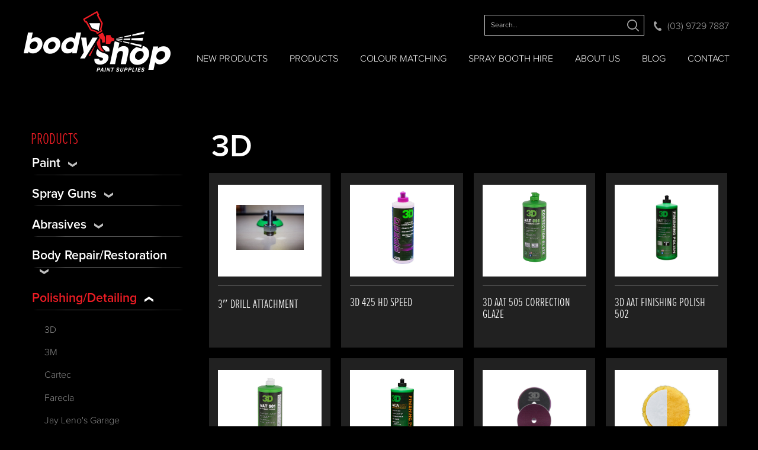

--- FILE ---
content_type: text/html; charset=UTF-8
request_url: https://www.bodyshoppaintsuppliesbayswater.com.au/product-category/detailing-detailing-products/3d/
body_size: 12844
content:
<!DOCTYPE html>
<html lang="en-AU" class="no-js">
<head>
	<!-- Google Tag Manager -->
	<script>(function(w,d,s,l,i){w[l]=w[l]||[];w[l].push({'gtm.start':
	new Date().getTime(),event:'gtm.js'});var f=d.getElementsByTagName(s)[0],
	j=d.createElement(s),dl=l!='dataLayer'?'&l='+l:'';j.async=true;j.src=
	'https://www.googletagmanager.com/gtm.js?id='+i+dl;f.parentNode.insertBefore(j,f);
	})(window,document,'script','dataLayer','GTM-KQJRDT7');</script>
	<!-- End Google Tag Manager -->
	<meta charset="UTF-8">
	<meta name="viewport" content="width=device-width, initial-scale=1, maximum-scale=1, user-scalable=no">
	<link rel="profile" href="https://gmpg.org/xfn/11">
		<script>(function(html){html.className = html.className.replace(/\bno-js\b/,'js')})(document.documentElement);</script>
<meta name='robots' content='index, follow, max-image-preview:large, max-snippet:-1, max-video-preview:-1' />

	<!-- This site is optimized with the Yoast SEO plugin v20.6 - https://yoast.com/wordpress/plugins/seo/ -->
	<title>3D Archives - Bodyshop Paint Supplies Bayswater</title>
	<link rel="canonical" href="https://www.bodyshoppaintsuppliesbayswater.com.au/product-category/detailing-detailing-products/3d/" />
	<link rel="next" href="https://www.bodyshoppaintsuppliesbayswater.com.au/product-category/detailing-detailing-products/3d/page/2/" />
	<meta property="og:locale" content="en_US" />
	<meta property="og:type" content="article" />
	<meta property="og:title" content="3D Archives - Bodyshop Paint Supplies Bayswater" />
	<meta property="og:url" content="https://www.bodyshoppaintsuppliesbayswater.com.au/product-category/detailing-detailing-products/3d/" />
	<meta property="og:site_name" content="Bodyshop Paint Supplies Bayswater" />
	<meta property="og:image" content="https://www.bodyshoppaintsuppliesbayswater.com.au/wp-content/uploads/2018/09/menu.png" />
	<meta property="og:image:width" content="28" />
	<meta property="og:image:height" content="16" />
	<meta property="og:image:type" content="image/png" />
	<meta name="twitter:card" content="summary_large_image" />
	<script type="application/ld+json" class="yoast-schema-graph">{"@context":"https://schema.org","@graph":[{"@type":"CollectionPage","@id":"https://www.bodyshoppaintsuppliesbayswater.com.au/product-category/detailing-detailing-products/3d/","url":"https://www.bodyshoppaintsuppliesbayswater.com.au/product-category/detailing-detailing-products/3d/","name":"3D Archives - Bodyshop Paint Supplies Bayswater","isPartOf":{"@id":"https://www.bodyshoppaintsuppliesbayswater.com.au/#website"},"primaryImageOfPage":{"@id":"https://www.bodyshoppaintsuppliesbayswater.com.au/product-category/detailing-detailing-products/3d/#primaryimage"},"image":{"@id":"https://www.bodyshoppaintsuppliesbayswater.com.au/product-category/detailing-detailing-products/3d/#primaryimage"},"thumbnailUrl":"https://www.bodyshoppaintsuppliesbayswater.com.au/wp-content/uploads/2020/02/Drill-1.jpg","breadcrumb":{"@id":"https://www.bodyshoppaintsuppliesbayswater.com.au/product-category/detailing-detailing-products/3d/#breadcrumb"},"inLanguage":"en-AU"},{"@type":"ImageObject","inLanguage":"en-AU","@id":"https://www.bodyshoppaintsuppliesbayswater.com.au/product-category/detailing-detailing-products/3d/#primaryimage","url":"https://www.bodyshoppaintsuppliesbayswater.com.au/wp-content/uploads/2020/02/Drill-1.jpg","contentUrl":"https://www.bodyshoppaintsuppliesbayswater.com.au/wp-content/uploads/2020/02/Drill-1.jpg","width":600,"height":400},{"@type":"BreadcrumbList","@id":"https://www.bodyshoppaintsuppliesbayswater.com.au/product-category/detailing-detailing-products/3d/#breadcrumb","itemListElement":[{"@type":"ListItem","position":1,"name":"Home","item":"https://www.bodyshoppaintsuppliesbayswater.com.au/"},{"@type":"ListItem","position":2,"name":"Polishing/Detailing","item":"https://www.bodyshoppaintsuppliesbayswater.com.au/product-category/detailing-detailing-products/"},{"@type":"ListItem","position":3,"name":"3D"}]},{"@type":"WebSite","@id":"https://www.bodyshoppaintsuppliesbayswater.com.au/#website","url":"https://www.bodyshoppaintsuppliesbayswater.com.au/","name":"Bodyshop Paint Supplies Bayswater","description":"","potentialAction":[{"@type":"SearchAction","target":{"@type":"EntryPoint","urlTemplate":"https://www.bodyshoppaintsuppliesbayswater.com.au/?s={search_term_string}"},"query-input":"required name=search_term_string"}],"inLanguage":"en-AU"}]}</script>
	<!-- / Yoast SEO plugin. -->


<link rel='dns-prefetch' href='//static.addtoany.com' />
<link rel='dns-prefetch' href='//s.w.org' />
<link rel="alternate" type="application/rss+xml" title="Bodyshop Paint Supplies Bayswater &raquo; Feed" href="https://www.bodyshoppaintsuppliesbayswater.com.au/feed/" />
<link rel="alternate" type="application/rss+xml" title="Bodyshop Paint Supplies Bayswater &raquo; Comments Feed" href="https://www.bodyshoppaintsuppliesbayswater.com.au/comments/feed/" />
<link rel="alternate" type="application/rss+xml" title="Bodyshop Paint Supplies Bayswater &raquo; 3D Category Feed" href="https://www.bodyshoppaintsuppliesbayswater.com.au/product-category/detailing-detailing-products/3d/feed/" />
<script type="text/javascript">
window._wpemojiSettings = {"baseUrl":"https:\/\/s.w.org\/images\/core\/emoji\/14.0.0\/72x72\/","ext":".png","svgUrl":"https:\/\/s.w.org\/images\/core\/emoji\/14.0.0\/svg\/","svgExt":".svg","source":{"concatemoji":"https:\/\/www.bodyshoppaintsuppliesbayswater.com.au\/wp-includes\/js\/wp-emoji-release.min.js?ver=6.0.11"}};
/*! This file is auto-generated */
!function(e,a,t){var n,r,o,i=a.createElement("canvas"),p=i.getContext&&i.getContext("2d");function s(e,t){var a=String.fromCharCode,e=(p.clearRect(0,0,i.width,i.height),p.fillText(a.apply(this,e),0,0),i.toDataURL());return p.clearRect(0,0,i.width,i.height),p.fillText(a.apply(this,t),0,0),e===i.toDataURL()}function c(e){var t=a.createElement("script");t.src=e,t.defer=t.type="text/javascript",a.getElementsByTagName("head")[0].appendChild(t)}for(o=Array("flag","emoji"),t.supports={everything:!0,everythingExceptFlag:!0},r=0;r<o.length;r++)t.supports[o[r]]=function(e){if(!p||!p.fillText)return!1;switch(p.textBaseline="top",p.font="600 32px Arial",e){case"flag":return s([127987,65039,8205,9895,65039],[127987,65039,8203,9895,65039])?!1:!s([55356,56826,55356,56819],[55356,56826,8203,55356,56819])&&!s([55356,57332,56128,56423,56128,56418,56128,56421,56128,56430,56128,56423,56128,56447],[55356,57332,8203,56128,56423,8203,56128,56418,8203,56128,56421,8203,56128,56430,8203,56128,56423,8203,56128,56447]);case"emoji":return!s([129777,127995,8205,129778,127999],[129777,127995,8203,129778,127999])}return!1}(o[r]),t.supports.everything=t.supports.everything&&t.supports[o[r]],"flag"!==o[r]&&(t.supports.everythingExceptFlag=t.supports.everythingExceptFlag&&t.supports[o[r]]);t.supports.everythingExceptFlag=t.supports.everythingExceptFlag&&!t.supports.flag,t.DOMReady=!1,t.readyCallback=function(){t.DOMReady=!0},t.supports.everything||(n=function(){t.readyCallback()},a.addEventListener?(a.addEventListener("DOMContentLoaded",n,!1),e.addEventListener("load",n,!1)):(e.attachEvent("onload",n),a.attachEvent("onreadystatechange",function(){"complete"===a.readyState&&t.readyCallback()})),(e=t.source||{}).concatemoji?c(e.concatemoji):e.wpemoji&&e.twemoji&&(c(e.twemoji),c(e.wpemoji)))}(window,document,window._wpemojiSettings);
</script>
<style type="text/css">
img.wp-smiley,
img.emoji {
	display: inline !important;
	border: none !important;
	box-shadow: none !important;
	height: 1em !important;
	width: 1em !important;
	margin: 0 0.07em !important;
	vertical-align: -0.1em !important;
	background: none !important;
	padding: 0 !important;
}
</style>
	<link rel='stylesheet' id='wp-block-library-css'  href='https://www.bodyshoppaintsuppliesbayswater.com.au/wp-includes/css/dist/block-library/style.min.css?x40410' type='text/css' media='all' />
<link rel='stylesheet' id='wc-blocks-vendors-style-css'  href='https://www.bodyshoppaintsuppliesbayswater.com.au/wp-content/plugins/woocommerce/packages/woocommerce-blocks/build/wc-blocks-vendors-style.css?x40410' type='text/css' media='all' />
<link rel='stylesheet' id='wc-blocks-style-css'  href='https://www.bodyshoppaintsuppliesbayswater.com.au/wp-content/plugins/woocommerce/packages/woocommerce-blocks/build/wc-blocks-style.css?x40410' type='text/css' media='all' />
<style id='global-styles-inline-css' type='text/css'>
body{--wp--preset--color--black: #000000;--wp--preset--color--cyan-bluish-gray: #abb8c3;--wp--preset--color--white: #ffffff;--wp--preset--color--pale-pink: #f78da7;--wp--preset--color--vivid-red: #cf2e2e;--wp--preset--color--luminous-vivid-orange: #ff6900;--wp--preset--color--luminous-vivid-amber: #fcb900;--wp--preset--color--light-green-cyan: #7bdcb5;--wp--preset--color--vivid-green-cyan: #00d084;--wp--preset--color--pale-cyan-blue: #8ed1fc;--wp--preset--color--vivid-cyan-blue: #0693e3;--wp--preset--color--vivid-purple: #9b51e0;--wp--preset--gradient--vivid-cyan-blue-to-vivid-purple: linear-gradient(135deg,rgba(6,147,227,1) 0%,rgb(155,81,224) 100%);--wp--preset--gradient--light-green-cyan-to-vivid-green-cyan: linear-gradient(135deg,rgb(122,220,180) 0%,rgb(0,208,130) 100%);--wp--preset--gradient--luminous-vivid-amber-to-luminous-vivid-orange: linear-gradient(135deg,rgba(252,185,0,1) 0%,rgba(255,105,0,1) 100%);--wp--preset--gradient--luminous-vivid-orange-to-vivid-red: linear-gradient(135deg,rgba(255,105,0,1) 0%,rgb(207,46,46) 100%);--wp--preset--gradient--very-light-gray-to-cyan-bluish-gray: linear-gradient(135deg,rgb(238,238,238) 0%,rgb(169,184,195) 100%);--wp--preset--gradient--cool-to-warm-spectrum: linear-gradient(135deg,rgb(74,234,220) 0%,rgb(151,120,209) 20%,rgb(207,42,186) 40%,rgb(238,44,130) 60%,rgb(251,105,98) 80%,rgb(254,248,76) 100%);--wp--preset--gradient--blush-light-purple: linear-gradient(135deg,rgb(255,206,236) 0%,rgb(152,150,240) 100%);--wp--preset--gradient--blush-bordeaux: linear-gradient(135deg,rgb(254,205,165) 0%,rgb(254,45,45) 50%,rgb(107,0,62) 100%);--wp--preset--gradient--luminous-dusk: linear-gradient(135deg,rgb(255,203,112) 0%,rgb(199,81,192) 50%,rgb(65,88,208) 100%);--wp--preset--gradient--pale-ocean: linear-gradient(135deg,rgb(255,245,203) 0%,rgb(182,227,212) 50%,rgb(51,167,181) 100%);--wp--preset--gradient--electric-grass: linear-gradient(135deg,rgb(202,248,128) 0%,rgb(113,206,126) 100%);--wp--preset--gradient--midnight: linear-gradient(135deg,rgb(2,3,129) 0%,rgb(40,116,252) 100%);--wp--preset--duotone--dark-grayscale: url('#wp-duotone-dark-grayscale');--wp--preset--duotone--grayscale: url('#wp-duotone-grayscale');--wp--preset--duotone--purple-yellow: url('#wp-duotone-purple-yellow');--wp--preset--duotone--blue-red: url('#wp-duotone-blue-red');--wp--preset--duotone--midnight: url('#wp-duotone-midnight');--wp--preset--duotone--magenta-yellow: url('#wp-duotone-magenta-yellow');--wp--preset--duotone--purple-green: url('#wp-duotone-purple-green');--wp--preset--duotone--blue-orange: url('#wp-duotone-blue-orange');--wp--preset--font-size--small: 13px;--wp--preset--font-size--medium: 20px;--wp--preset--font-size--large: 36px;--wp--preset--font-size--x-large: 42px;}.has-black-color{color: var(--wp--preset--color--black) !important;}.has-cyan-bluish-gray-color{color: var(--wp--preset--color--cyan-bluish-gray) !important;}.has-white-color{color: var(--wp--preset--color--white) !important;}.has-pale-pink-color{color: var(--wp--preset--color--pale-pink) !important;}.has-vivid-red-color{color: var(--wp--preset--color--vivid-red) !important;}.has-luminous-vivid-orange-color{color: var(--wp--preset--color--luminous-vivid-orange) !important;}.has-luminous-vivid-amber-color{color: var(--wp--preset--color--luminous-vivid-amber) !important;}.has-light-green-cyan-color{color: var(--wp--preset--color--light-green-cyan) !important;}.has-vivid-green-cyan-color{color: var(--wp--preset--color--vivid-green-cyan) !important;}.has-pale-cyan-blue-color{color: var(--wp--preset--color--pale-cyan-blue) !important;}.has-vivid-cyan-blue-color{color: var(--wp--preset--color--vivid-cyan-blue) !important;}.has-vivid-purple-color{color: var(--wp--preset--color--vivid-purple) !important;}.has-black-background-color{background-color: var(--wp--preset--color--black) !important;}.has-cyan-bluish-gray-background-color{background-color: var(--wp--preset--color--cyan-bluish-gray) !important;}.has-white-background-color{background-color: var(--wp--preset--color--white) !important;}.has-pale-pink-background-color{background-color: var(--wp--preset--color--pale-pink) !important;}.has-vivid-red-background-color{background-color: var(--wp--preset--color--vivid-red) !important;}.has-luminous-vivid-orange-background-color{background-color: var(--wp--preset--color--luminous-vivid-orange) !important;}.has-luminous-vivid-amber-background-color{background-color: var(--wp--preset--color--luminous-vivid-amber) !important;}.has-light-green-cyan-background-color{background-color: var(--wp--preset--color--light-green-cyan) !important;}.has-vivid-green-cyan-background-color{background-color: var(--wp--preset--color--vivid-green-cyan) !important;}.has-pale-cyan-blue-background-color{background-color: var(--wp--preset--color--pale-cyan-blue) !important;}.has-vivid-cyan-blue-background-color{background-color: var(--wp--preset--color--vivid-cyan-blue) !important;}.has-vivid-purple-background-color{background-color: var(--wp--preset--color--vivid-purple) !important;}.has-black-border-color{border-color: var(--wp--preset--color--black) !important;}.has-cyan-bluish-gray-border-color{border-color: var(--wp--preset--color--cyan-bluish-gray) !important;}.has-white-border-color{border-color: var(--wp--preset--color--white) !important;}.has-pale-pink-border-color{border-color: var(--wp--preset--color--pale-pink) !important;}.has-vivid-red-border-color{border-color: var(--wp--preset--color--vivid-red) !important;}.has-luminous-vivid-orange-border-color{border-color: var(--wp--preset--color--luminous-vivid-orange) !important;}.has-luminous-vivid-amber-border-color{border-color: var(--wp--preset--color--luminous-vivid-amber) !important;}.has-light-green-cyan-border-color{border-color: var(--wp--preset--color--light-green-cyan) !important;}.has-vivid-green-cyan-border-color{border-color: var(--wp--preset--color--vivid-green-cyan) !important;}.has-pale-cyan-blue-border-color{border-color: var(--wp--preset--color--pale-cyan-blue) !important;}.has-vivid-cyan-blue-border-color{border-color: var(--wp--preset--color--vivid-cyan-blue) !important;}.has-vivid-purple-border-color{border-color: var(--wp--preset--color--vivid-purple) !important;}.has-vivid-cyan-blue-to-vivid-purple-gradient-background{background: var(--wp--preset--gradient--vivid-cyan-blue-to-vivid-purple) !important;}.has-light-green-cyan-to-vivid-green-cyan-gradient-background{background: var(--wp--preset--gradient--light-green-cyan-to-vivid-green-cyan) !important;}.has-luminous-vivid-amber-to-luminous-vivid-orange-gradient-background{background: var(--wp--preset--gradient--luminous-vivid-amber-to-luminous-vivid-orange) !important;}.has-luminous-vivid-orange-to-vivid-red-gradient-background{background: var(--wp--preset--gradient--luminous-vivid-orange-to-vivid-red) !important;}.has-very-light-gray-to-cyan-bluish-gray-gradient-background{background: var(--wp--preset--gradient--very-light-gray-to-cyan-bluish-gray) !important;}.has-cool-to-warm-spectrum-gradient-background{background: var(--wp--preset--gradient--cool-to-warm-spectrum) !important;}.has-blush-light-purple-gradient-background{background: var(--wp--preset--gradient--blush-light-purple) !important;}.has-blush-bordeaux-gradient-background{background: var(--wp--preset--gradient--blush-bordeaux) !important;}.has-luminous-dusk-gradient-background{background: var(--wp--preset--gradient--luminous-dusk) !important;}.has-pale-ocean-gradient-background{background: var(--wp--preset--gradient--pale-ocean) !important;}.has-electric-grass-gradient-background{background: var(--wp--preset--gradient--electric-grass) !important;}.has-midnight-gradient-background{background: var(--wp--preset--gradient--midnight) !important;}.has-small-font-size{font-size: var(--wp--preset--font-size--small) !important;}.has-medium-font-size{font-size: var(--wp--preset--font-size--medium) !important;}.has-large-font-size{font-size: var(--wp--preset--font-size--large) !important;}.has-x-large-font-size{font-size: var(--wp--preset--font-size--x-large) !important;}
</style>
<link rel='stylesheet' id='woocommerce-layout-css'  href='https://www.bodyshoppaintsuppliesbayswater.com.au/wp-content/plugins/woocommerce/assets/css/woocommerce-layout.css?x40410' type='text/css' media='all' />
<link rel='stylesheet' id='woocommerce-smallscreen-css'  href='https://www.bodyshoppaintsuppliesbayswater.com.au/wp-content/plugins/woocommerce/assets/css/woocommerce-smallscreen.css?x40410' type='text/css' media='only screen and (max-width: 768px)' />
<link rel='stylesheet' id='woocommerce-general-css'  href='https://www.bodyshoppaintsuppliesbayswater.com.au/wp-content/plugins/woocommerce/assets/css/woocommerce.css?x40410' type='text/css' media='all' />
<style id='woocommerce-inline-inline-css' type='text/css'>
.woocommerce form .form-row .required { visibility: visible; }
</style>
<link rel='stylesheet' id='twentysixteen-style-css'  href='https://www.bodyshoppaintsuppliesbayswater.com.au/wp-content/themes/bodyshop/style.css?x40410' type='text/css' media='all' />
<link rel='stylesheet' id='responsive-css-css'  href='https://www.bodyshoppaintsuppliesbayswater.com.au/wp-content/themes/bodyshop/responsive.css?x40410' type='text/css' media='all' />
<link rel='stylesheet' id='owl-carousel-css'  href='https://www.bodyshoppaintsuppliesbayswater.com.au/wp-content/themes/bodyshop/css/owl.carousel.min.css?x40410' type='text/css' media='all' />
<link rel='stylesheet' id='fancybox-css'  href='https://www.bodyshoppaintsuppliesbayswater.com.au/wp-content/plugins/easy-fancybox/fancybox/1.5.4/jquery.fancybox.min.css?x40410' type='text/css' media='screen' />
<link rel='stylesheet' id='addtoany-css'  href='https://www.bodyshoppaintsuppliesbayswater.com.au/wp-content/plugins/add-to-any/addtoany.min.css?x40410' type='text/css' media='all' />
<script type='text/javascript' id='addtoany-core-js-before'>
window.a2a_config=window.a2a_config||{};a2a_config.callbacks=[];a2a_config.overlays=[];a2a_config.templates={};a2a_localize = {
	Share: "Share",
	Save: "Save",
	Subscribe: "Subscribe",
	Email: "Email",
	Bookmark: "Bookmark",
	ShowAll: "Show All",
	ShowLess: "Show less",
	FindServices: "Find service(s)",
	FindAnyServiceToAddTo: "Instantly find any service to add to",
	PoweredBy: "Powered by",
	ShareViaEmail: "Share via email",
	SubscribeViaEmail: "Subscribe via email",
	BookmarkInYourBrowser: "Bookmark in your browser",
	BookmarkInstructions: "Press Ctrl+D or \u2318+D to bookmark this page",
	AddToYourFavorites: "Add to your favourites",
	SendFromWebOrProgram: "Send from any email address or email program",
	EmailProgram: "Email program",
	More: "More&#8230;",
	ThanksForSharing: "Thanks for sharing!",
	ThanksForFollowing: "Thanks for following!"
};

a2a_config.icon_color="transparent";
</script>
<script type='text/javascript' defer src='https://static.addtoany.com/menu/page.js' id='addtoany-core-js'></script>
<script type='text/javascript' src='https://www.bodyshoppaintsuppliesbayswater.com.au/wp-includes/js/jquery/jquery.min.js?x40410' id='jquery-core-js'></script>
<script type='text/javascript' src='https://www.bodyshoppaintsuppliesbayswater.com.au/wp-includes/js/jquery/jquery-migrate.min.js?x40410' id='jquery-migrate-js'></script>
<script type='text/javascript' defer src='https://www.bodyshoppaintsuppliesbayswater.com.au/wp-content/plugins/add-to-any/addtoany.min.js?x40410' id='addtoany-jquery-js'></script>
<link rel="https://api.w.org/" href="https://www.bodyshoppaintsuppliesbayswater.com.au/wp-json/" /><link rel="alternate" type="application/json" href="https://www.bodyshoppaintsuppliesbayswater.com.au/wp-json/wp/v2/product_cat/325" /><link rel="EditURI" type="application/rsd+xml" title="RSD" href="https://www.bodyshoppaintsuppliesbayswater.com.au/xmlrpc.php?rsd" />
<link rel="wlwmanifest" type="application/wlwmanifest+xml" href="https://www.bodyshoppaintsuppliesbayswater.com.au/wp-includes/wlwmanifest.xml" /> 
<meta name="generator" content="WordPress 6.0.11" />
<meta name="generator" content="WooCommerce 7.7.2" />
	<noscript><style>.woocommerce-product-gallery{ opacity: 1 !important; }</style></noscript>
	<link rel="icon" href="https://www.bodyshoppaintsuppliesbayswater.com.au/wp-content/uploads/2018/09/cropped-favicon-1-32x32.png?x40410" sizes="32x32" />
<link rel="icon" href="https://www.bodyshoppaintsuppliesbayswater.com.au/wp-content/uploads/2018/09/cropped-favicon-1-192x192.png?x40410" sizes="192x192" />
<link rel="apple-touch-icon" href="https://www.bodyshoppaintsuppliesbayswater.com.au/wp-content/uploads/2018/09/cropped-favicon-1-180x180.png?x40410" />
<meta name="msapplication-TileImage" content="https://www.bodyshoppaintsuppliesbayswater.com.au/wp-content/uploads/2018/09/cropped-favicon-1-270x270.png" />
  <script type='text/javascript'> window.onload = function() {setTimeout(function() { (function (d, t) { var bh = d.createElement(t), s = d.getElementsByTagName(t)[0]; bh.type = 'text/javascript';bh.src = '//www.bugherd.com/sidebarv2.js?apikey=cmjhhzwkdwqrsndy4wepya';s.parentNode.insertBefore(bh, s);
      })(document, 'script');}, 5000); }</script>
</head>

<body data-rsssl=1 class="archive tax-product_cat term-3d term-325 theme-bodyshop woocommerce woocommerce-page woocommerce-no-js no-sidebar hfeed">
	<!-- Google Tag Manager (noscript) -->
<noscript><iframe src="https://www.googletagmanager.com/ns.html?id=GTM-KQJRDT7"
height="0" width="0" style="display:none;visibility:hidden"></iframe></noscript>
<!-- End Google Tag Manager (noscript) -->
	
		<!-- Mailchimp-->
	<script type="text/javascript" src="//downloads.mailchimp.com/js/signup-forms/popup/unique-methods/embed.js" data-dojo-config="usePlainJson: true, isDebug: false"></script><script type="text/javascript">window.dojoRequire(["mojo/signup-forms/Loader"], function(L) { L.start({"baseUrl":"mc.us19.list-manage.com","uuid":"2a01a44f0f246a5886d8b75b6","lid":"e011e98f17","uniqueMethods":true}) })</script>
	<!-- End Mailchimp-->
<header>
  <div class="container">




    <div class="nav_email mobile">

      <div class="search_toggle">
      </div>

      <div class="search-section" style="display: none;">
        <form role="search" method="get" class="woocommerce-product-search" action="https://www.bodyshoppaintsuppliesbayswater.com.au/">
          <input type="search" id="woocommerce-product-search-field-0" class="search-field" placeholder="Search..." value="" name="s" />
          <button type="submit" value="Search">Search</button>
          <input type="hidden" name="post_type" value="product" />
        </form>
      </div>

        			<div class="textwidget"><p><a href="tel:0397297887">(03) 9729 7887</a></p>
</div>
		      </div>
    <div class="logo">
       <a href="https://www.bodyshoppaintsuppliesbayswater.com.au/"> <img width="248" height="102" src="[data-uri]" class="image wp-image-1040  attachment-full size-full lazy" alt="Bodyshop logo" loading="lazy" style="max-width: 100%; height: auto;" data-srcset="" data-src="https://www.bodyshoppaintsuppliesbayswater.com.au/wp-content/uploads/2019/07/main-logo.png?x40410" srcset="" />    </a>
    </div>  
    <nav class="navigation">


      <div class="nav_email">
      			<div class="textwidget"><p><a href="tel:0397297887">(03) 9729 7887</a></p>
</div>
		      <div class="search-section">
        <form role="search" method="get" class="woocommerce-product-search" action="https://www.bodyshoppaintsuppliesbayswater.com.au/">
          <input type="search" id="woocommerce-product-search-field-0" class="search-field" placeholder="Search..." value="" name="s" />
          <button type="submit" value="Search">Search</button>
          <input type="hidden" name="post_type" value="product" />
        </form>
      </div>
      </div>
        <div class="inner_nav">
          <div id="showLeftPush" class="menu_click"><span class="top"></span> <span class="middle"></span> <span class="bottom"></span></div>
                <div class="nav_bar">
            <div class="menu-top-menu-container">
           <div class="menu-main-menu-container"><ul id="menu-top-menu" class="menu"><li id="menu-item-3282" class="menu-item menu-item-type-post_type menu-item-object-page menu-item-3282"><a href="https://www.bodyshoppaintsuppliesbayswater.com.au/new/">NEW PRODUCTS</a></li>
<li id="menu-item-28" class="procat_hide menu-item menu-item-type-post_type menu-item-object-page menu-item-has-children menu-item-28"><a href="https://www.bodyshoppaintsuppliesbayswater.com.au/products/">Products</a>
<ul class="sub-menu">
	<li id="menu-item-268" class="menu-item menu-item-type-taxonomy menu-item-object-product_cat menu-item-268"><a href="https://www.bodyshoppaintsuppliesbayswater.com.au/product-category/paint/">Paint</a></li>
	<li id="menu-item-335" class="menu-item menu-item-type-taxonomy menu-item-object-product_cat menu-item-335"><a href="https://www.bodyshoppaintsuppliesbayswater.com.au/product-category/spray-guns/">Spray Guns</a></li>
	<li id="menu-item-334" class="menu-item menu-item-type-taxonomy menu-item-object-product_cat current-product_cat-ancestor menu-item-334"><a href="https://www.bodyshoppaintsuppliesbayswater.com.au/product-category/detailing-detailing-products/">Polishing/Detailing</a></li>
	<li id="menu-item-270" class="menu-item menu-item-type-taxonomy menu-item-object-product_cat menu-item-270"><a href="https://www.bodyshoppaintsuppliesbayswater.com.au/product-category/body-repair-restoration/">Body Repair/Restoration</a></li>
	<li id="menu-item-271" class="menu-item menu-item-type-taxonomy menu-item-object-product_cat menu-item-271"><a href="https://www.bodyshoppaintsuppliesbayswater.com.au/product-category/abrasives/">Abrasives</a></li>
</ul>
</li>
<li id="menu-item-29" class="menu-item menu-item-type-post_type menu-item-object-page menu-item-29"><a href="https://www.bodyshoppaintsuppliesbayswater.com.au/colour-matching-service/">Colour Matching</a></li>
<li id="menu-item-27" class="menu-item menu-item-type-post_type menu-item-object-page menu-item-27"><a href="https://www.bodyshoppaintsuppliesbayswater.com.au/spray-booth-hire/">Spray Booth Hire</a></li>
<li id="menu-item-26" class="menu-item menu-item-type-post_type menu-item-object-page menu-item-26"><a href="https://www.bodyshoppaintsuppliesbayswater.com.au/about-us/">About Us</a></li>
<li id="menu-item-280" class="menu-item menu-item-type-post_type menu-item-object-page menu-item-280"><a href="https://www.bodyshoppaintsuppliesbayswater.com.au/blog/">Blog</a></li>
<li id="menu-item-24" class="menu-item menu-item-type-post_type menu-item-object-page menu-item-24"><a href="https://www.bodyshoppaintsuppliesbayswater.com.au/contact/">Contact</a></li>
</ul></div>          </div>    
        </div>                           
      </div>
    </nav>


    <div id="productcat_hide" style="display: none;">
    <div class="product_hide_wrapper" >
    <div class="product_wrapper_container">  
  <ul>
 

<li class="product_category">
  <a href="https://www.bodyshoppaintsuppliesbayswater.com.au/product-category/paint/">
      <img class="lazy2" src="[data-uri]" data-src="https://www.bodyshoppaintsuppliesbayswater.com.au/wp-content/uploads/2019/07/paint-210x300.png?x40410" alt="Paint"/>
      <span>Paint</span>
  </a>

</li>

 

<li class="product_category">
  <a href="https://www.bodyshoppaintsuppliesbayswater.com.au/product-category/spray-guns/">
      <img class="lazy2" src="[data-uri]" data-src="https://www.bodyshoppaintsuppliesbayswater.com.au/wp-content/uploads/2019/07/spray-gun-240x300.png?x40410" alt="Spray Guns"/>
      <span>Spray Guns</span>
  </a>

</li>

 

<li class="product_category">
  <a href="https://www.bodyshoppaintsuppliesbayswater.com.au/product-category/abrasives/">
      <img class="lazy2" src="[data-uri]" data-src="https://www.bodyshoppaintsuppliesbayswater.com.au/wp-content/uploads/2019/07/ABRASIVES.png?x40410" alt="Abrasives"/>
      <span>Abrasives</span>
  </a>

</li>

 

<li class="product_category">
  <a href="https://www.bodyshoppaintsuppliesbayswater.com.au/product-category/body-repair-restoration/">
      <img class="lazy2" src="[data-uri]" data-src="https://www.bodyshoppaintsuppliesbayswater.com.au/wp-content/uploads/2019/07/RESTORATION.png?x40410" alt="Body Repair/Restoration"/>
      <span>Body Repair/Restoration</span>
  </a>

</li>

 

<li class="product_category">
  <a href="https://www.bodyshoppaintsuppliesbayswater.com.au/product-category/detailing-detailing-products/">
      <img class="lazy2" src="[data-uri]" data-src="https://www.bodyshoppaintsuppliesbayswater.com.au/wp-content/uploads/2019/07/polishing-menu-300x225.png?x40410" alt="Polishing/Detailing"/>
      <span>Polishing/Detailing</span>
  </a>

</li>

 

<li class="product_category">
  <a href="https://www.bodyshoppaintsuppliesbayswater.com.au/product-category/safety/">
      <img class="lazy2" src="[data-uri]" data-src="https://www.bodyshoppaintsuppliesbayswater.com.au/wp-content/uploads/2019/08/safety-300x300.png?x40410" alt="Safety"/>
      <span>Safety</span>
  </a>

</li>

 

<li class="product_category">
  <a href="https://www.bodyshoppaintsuppliesbayswater.com.au/product-category/tools/">
      <img class="lazy2" src="[data-uri]" data-src="https://www.bodyshoppaintsuppliesbayswater.com.au/wp-content/uploads/2019/08/Tool-image-for-website.png?x40410" alt="Tools"/>
      <span>Tools</span>
  </a>

</li>

</ul>
</div>
</div>
  </div> 


  </div> 
</header>


<div class="product_main_wrapper slide-section">
<div class="inner_page_content"><div class="product_section"><div class="container"><div class="product_category"><h4>Products</h4><ul class="product-categories"><li class="cat-item cat-item-20 cat-parent"><a href="https://www.bodyshoppaintsuppliesbayswater.com.au/product-category/paint/">Paint</a><ul class='children'>
<li class="cat-item cat-item-89 cat-parent"><a href="https://www.bodyshoppaintsuppliesbayswater.com.au/product-category/paint/automotive-car-paint/">Automotive</a>	<ul class='children'>
<li class="cat-item cat-item-90"><a href="https://www.bodyshoppaintsuppliesbayswater.com.au/product-category/paint/automotive-car-paint/all-u-need/">All U Need</a></li>
<li class="cat-item cat-item-91"><a href="https://www.bodyshoppaintsuppliesbayswater.com.au/product-category/paint/automotive-car-paint/debeer-refinish/">DeBeer Refinish</a></li>
<li class="cat-item cat-item-92"><a href="https://www.bodyshoppaintsuppliesbayswater.com.au/product-category/paint/automotive-car-paint/dna/">DNA</a></li>
<li class="cat-item cat-item-93"><a href="https://www.bodyshoppaintsuppliesbayswater.com.au/product-category/paint/automotive-car-paint/eastwood/">Eastwood</a></li>
<li class="cat-item cat-item-94"><a href="https://www.bodyshoppaintsuppliesbayswater.com.au/product-category/paint/automotive-car-paint/hb-body/">HB Body</a></li>
<li class="cat-item cat-item-95"><a href="https://www.bodyshoppaintsuppliesbayswater.com.au/product-category/paint/automotive-car-paint/por-15/">POR 15</a></li>
<li class="cat-item cat-item-96"><a href="https://www.bodyshoppaintsuppliesbayswater.com.au/product-category/paint/automotive-car-paint/sem-paints/">SEM Paints</a></li>
<li class="cat-item cat-item-578"><a href="https://www.bodyshoppaintsuppliesbayswater.com.au/product-category/paint/automotive-car-paint/spralac/">spralac</a></li>
<li class="cat-item cat-item-384"><a href="https://www.bodyshoppaintsuppliesbayswater.com.au/product-category/paint/automotive-car-paint/upol/">upol</a></li>
<li class="cat-item cat-item-97"><a href="https://www.bodyshoppaintsuppliesbayswater.com.au/product-category/paint/automotive-car-paint/valspar-refinish/">Valspar Refinish</a></li>
	</ul>
</li>
<li class="cat-item cat-item-98 cat-parent"><a href="https://www.bodyshoppaintsuppliesbayswater.com.au/product-category/paint/industrial-car-paint/">Industrial</a>	<ul class='children'>
<li class="cat-item cat-item-99"><a href="https://www.bodyshoppaintsuppliesbayswater.com.au/product-category/paint/industrial-car-paint/valspar-industrial-mix/">Valspar Industrial Mix</a></li>
	</ul>
</li>
</ul>
</li>
<li class="cat-item cat-item-21 cat-parent"><a href="https://www.bodyshoppaintsuppliesbayswater.com.au/product-category/spray-guns/">Spray Guns</a><ul class='children'>
<li class="cat-item cat-item-533"><a href="https://www.bodyshoppaintsuppliesbayswater.com.au/product-category/spray-guns/dura-block/">Dura-Block</a></li>
<li class="cat-item cat-item-100"><a href="https://www.bodyshoppaintsuppliesbayswater.com.au/product-category/spray-guns/devilbiss/">DeVilbiss</a></li>
<li class="cat-item cat-item-101"><a href="https://www.bodyshoppaintsuppliesbayswater.com.au/product-category/spray-guns/iwata/">Iwata</a></li>
<li class="cat-item cat-item-472"><a href="https://www.bodyshoppaintsuppliesbayswater.com.au/product-category/spray-guns/rapid/">Rapid</a></li>
<li class="cat-item cat-item-102"><a href="https://www.bodyshoppaintsuppliesbayswater.com.au/product-category/spray-guns/sata/">Sata</a></li>
<li class="cat-item cat-item-103"><a href="https://www.bodyshoppaintsuppliesbayswater.com.au/product-category/spray-guns/walcom/">Walcom</a></li>
</ul>
</li>
<li class="cat-item cat-item-23 cat-parent"><a href="https://www.bodyshoppaintsuppliesbayswater.com.au/product-category/abrasives/">Abrasives</a><ul class='children'>
<li class="cat-item cat-item-573"><a href="https://www.bodyshoppaintsuppliesbayswater.com.au/product-category/abrasives/rapid-abrasives/">Rapid</a></li>
</ul>
</li>
<li class="cat-item cat-item-24 cat-parent"><a href="https://www.bodyshoppaintsuppliesbayswater.com.au/product-category/body-repair-restoration/">Body Repair/Restoration</a><ul class='children'>
<li class="cat-item cat-item-399"><a href="https://www.bodyshoppaintsuppliesbayswater.com.au/product-category/body-repair-restoration/adhesives-sealants/">Adhesives/Sealants</a></li>
<li class="cat-item cat-item-509"><a href="https://www.bodyshoppaintsuppliesbayswater.com.au/product-category/body-repair-restoration/blocks/">Blocks</a></li>
<li class="cat-item cat-item-382"><a href="https://www.bodyshoppaintsuppliesbayswater.com.au/product-category/body-repair-restoration/body-filler/">Body Filler</a></li>
<li class="cat-item cat-item-548"><a href="https://www.bodyshoppaintsuppliesbayswater.com.au/product-category/body-repair-restoration/equipment/">Equipment</a></li>
<li class="cat-item cat-item-497"><a href="https://www.bodyshoppaintsuppliesbayswater.com.au/product-category/body-repair-restoration/masking-protection/">Masking/Protection</a></li>
<li class="cat-item cat-item-383"><a href="https://www.bodyshoppaintsuppliesbayswater.com.au/product-category/body-repair-restoration/welding/">Welding</a></li>
</ul>
</li>
<li class="cat-item cat-item-22 cat-parent current-cat-parent"><a href="https://www.bodyshoppaintsuppliesbayswater.com.au/product-category/detailing-detailing-products/">Polishing/Detailing</a><ul class='children'>
<li class="cat-item cat-item-325 current-cat"><a href="https://www.bodyshoppaintsuppliesbayswater.com.au/product-category/detailing-detailing-products/3d/">3D</a></li>
<li class="cat-item cat-item-104"><a href="https://www.bodyshoppaintsuppliesbayswater.com.au/product-category/detailing-detailing-products/3m/">3M</a></li>
<li class="cat-item cat-item-105"><a href="https://www.bodyshoppaintsuppliesbayswater.com.au/product-category/detailing-detailing-products/cartec/">Cartec</a></li>
<li class="cat-item cat-item-106"><a href="https://www.bodyshoppaintsuppliesbayswater.com.au/product-category/detailing-detailing-products/farecla/">Farecla</a></li>
<li class="cat-item cat-item-525"><a href="https://www.bodyshoppaintsuppliesbayswater.com.au/product-category/detailing-detailing-products/jay-lenos-garage/">Jay Leno's Garage</a></li>
<li class="cat-item cat-item-107"><a href="https://www.bodyshoppaintsuppliesbayswater.com.au/product-category/detailing-detailing-products/juice/">Juice</a></li>
<li class="cat-item cat-item-108"><a href="https://www.bodyshoppaintsuppliesbayswater.com.au/product-category/detailing-detailing-products/malco/">Malco</a></li>
<li class="cat-item cat-item-109"><a href="https://www.bodyshoppaintsuppliesbayswater.com.au/product-category/detailing-detailing-products/menzerna/">Menzerna</a></li>
<li class="cat-item cat-item-110"><a href="https://www.bodyshoppaintsuppliesbayswater.com.au/product-category/detailing-detailing-products/toughseal/">Toughseal</a></li>
<li class="cat-item cat-item-111"><a href="https://www.bodyshoppaintsuppliesbayswater.com.au/product-category/detailing-detailing-products/wizards/">Wizards</a></li>
</ul>
</li>
<li class="cat-item cat-item-190"><a href="https://www.bodyshoppaintsuppliesbayswater.com.au/product-category/safety/">Safety</a></li>
<li class="cat-item cat-item-189 cat-parent"><a href="https://www.bodyshoppaintsuppliesbayswater.com.au/product-category/tools/">Tools</a><ul class='children'>
<li class="cat-item cat-item-1319"><a href="https://www.bodyshoppaintsuppliesbayswater.com.au/product-category/tools/clamps/">Clamps</a></li>
<li class="cat-item cat-item-523"><a href="https://www.bodyshoppaintsuppliesbayswater.com.au/product-category/tools/flex/">Flex</a></li>
<li class="cat-item cat-item-301"><a href="https://www.bodyshoppaintsuppliesbayswater.com.au/product-category/tools/picard/">Picard</a></li>
<li class="cat-item cat-item-528"><a href="https://www.bodyshoppaintsuppliesbayswater.com.au/product-category/tools/sumake/">SUMAKE</a></li>
</ul>
</li>
</ul></div><div class="product_inner_wrp">




	

    <div class="product_haeding">
        <div class="container">
        
          <h4> </h4>
   	<h1>   3D </h1>
      </div>
    </div>	
<div>
   <div class="term-description">

  
</div>
</div>







<div class="product_listing">
	<div class="container">
<div class="woocommerce-notices-wrapper"></div><p class="woocommerce-result-count">
	Showing 1&ndash;16 of 58 results</p>
<form class="woocommerce-ordering" method="get">
	<select name="orderby" class="orderby" aria-label="Shop order">
					<option value="menu_order"  selected='selected'>Default sorting</option>
					<option value="popularity" >Sort by popularity</option>
					<option value="rating" >Sort by average rating</option>
					<option value="date" >Sort by latest</option>
					<option value="price" >Sort by price: low to high</option>
					<option value="price-desc" >Sort by price: high to low</option>
			</select>
	<input type="hidden" name="paged" value="1" />
	</form>
<ul class="products columns-4">
<li class="product type-product post-2133 status-publish first instock product_cat-3d product_cat-detailing-detailing-products product_tag-3d product_tag-drill has-post-thumbnail shipping-taxable product-type-simple">
	<a href="https://www.bodyshoppaintsuppliesbayswater.com.au/product/3-drill-attachment/" class="woocommerce-LoopProduct-link woocommerce-loop-product__link"><div class="product_image">

<img width="300" height="200" src="[data-uri]" class="attachment-woocommerce_thumbnail size-woocommerce_thumbnail lazy" alt="" loading="lazy" srcset="" data-srcset="https://www.bodyshoppaintsuppliesbayswater.com.au/wp-content/uploads/2020/02/Drill-1-300x200.jpg 300w, https://www.bodyshoppaintsuppliesbayswater.com.au/wp-content/uploads/2020/02/Drill-1.jpg 600w" data-src="https://www.bodyshoppaintsuppliesbayswater.com.au/wp-content/uploads/2020/02/Drill-1-300x200.jpg?x40410" /></div>
<div class="product_content">
<h2 class="woocommerce-loop-product__title">3&#8243; DRILL ATTACHMENT</h2></div>
</a></li>
<li class="product type-product post-2066 status-publish instock product_cat-3d product_cat-detailing-detailing-products product_tag-3d product_tag-cutting-compound product_tag-correction-glaze product_tag-3d-speed has-post-thumbnail shipping-taxable product-type-variable">
	<a href="https://www.bodyshoppaintsuppliesbayswater.com.au/product/3d-425-hd-speed/" class="woocommerce-LoopProduct-link woocommerce-loop-product__link"><div class="product_image">

<img width="300" height="360" src="[data-uri]" class="attachment-woocommerce_thumbnail size-woocommerce_thumbnail lazy" alt="3D SPEED 474ML" loading="lazy" srcset="" data-srcset="https://www.bodyshoppaintsuppliesbayswater.com.au/wp-content/uploads/2020/02/3D-SPEED-474ML-300x360.jpg 300w, https://www.bodyshoppaintsuppliesbayswater.com.au/wp-content/uploads/2020/02/3D-SPEED-474ML-250x300.jpg 250w, https://www.bodyshoppaintsuppliesbayswater.com.au/wp-content/uploads/2020/02/3D-SPEED-474ML-768x922.jpg 768w, https://www.bodyshoppaintsuppliesbayswater.com.au/wp-content/uploads/2020/02/3D-SPEED-474ML-600x720.jpg 600w, https://www.bodyshoppaintsuppliesbayswater.com.au/wp-content/uploads/2020/02/3D-SPEED-474ML.jpg 800w" data-src="https://www.bodyshoppaintsuppliesbayswater.com.au/wp-content/uploads/2020/02/3D-SPEED-474ML-300x360.jpg?x40410" /></div>
<div class="product_content">
<h2 class="woocommerce-loop-product__title">3D 425 HD SPEED</h2></div>
</a></li>
<li class="product type-product post-2012 status-publish instock product_cat-3d product_cat-detailing-detailing-products product_tag-3d product_tag-correction-glaze has-post-thumbnail shipping-taxable product-type-simple">
	<a href="https://www.bodyshoppaintsuppliesbayswater.com.au/product/3d-aat-505-correction-glaze/" class="woocommerce-LoopProduct-link woocommerce-loop-product__link"><div class="product_image">

<img width="300" height="360" src="[data-uri]" class="attachment-woocommerce_thumbnail size-woocommerce_thumbnail lazy" alt="3D 505 CORRECTION GLAZE 946ML" loading="lazy" srcset="" data-srcset="https://www.bodyshoppaintsuppliesbayswater.com.au/wp-content/uploads/2020/02/3D-505-CORRECTION-GLAZE-946ML-300x360.jpg 300w, https://www.bodyshoppaintsuppliesbayswater.com.au/wp-content/uploads/2020/02/3D-505-CORRECTION-GLAZE-946ML-250x300.jpg 250w, https://www.bodyshoppaintsuppliesbayswater.com.au/wp-content/uploads/2020/02/3D-505-CORRECTION-GLAZE-946ML.jpg 400w" data-src="https://www.bodyshoppaintsuppliesbayswater.com.au/wp-content/uploads/2020/02/3D-505-CORRECTION-GLAZE-946ML-300x360.jpg?x40410" /></div>
<div class="product_content">
<h2 class="woocommerce-loop-product__title">3D AAT 505 CORRECTION GLAZE</h2></div>
</a></li>
<li class="product type-product post-2018 status-publish last instock product_cat-3d product_cat-detailing-detailing-products product_tag-3d product_tag-polish product_tag-finishing-polish product_tag-841 has-post-thumbnail shipping-taxable product-type-simple">
	<a href="https://www.bodyshoppaintsuppliesbayswater.com.au/product/3d-aat-finishing-polish-502/" class="woocommerce-LoopProduct-link woocommerce-loop-product__link"><div class="product_image">

<img width="300" height="300" src="[data-uri]" class="attachment-woocommerce_thumbnail size-woocommerce_thumbnail lazy" alt="3D AAT 502 FINISHING POLISH" loading="lazy" srcset="" data-srcset="https://www.bodyshoppaintsuppliesbayswater.com.au/wp-content/uploads/2020/02/3D-AAT-502-FINISHING-POLISH-300x300.jpg 300w, https://www.bodyshoppaintsuppliesbayswater.com.au/wp-content/uploads/2020/02/3D-AAT-502-FINISHING-POLISH-150x150.jpg 150w, https://www.bodyshoppaintsuppliesbayswater.com.au/wp-content/uploads/2020/02/3D-AAT-502-FINISHING-POLISH-768x768.jpg 768w, https://www.bodyshoppaintsuppliesbayswater.com.au/wp-content/uploads/2020/02/3D-AAT-502-FINISHING-POLISH-400x400.jpg 400w, https://www.bodyshoppaintsuppliesbayswater.com.au/wp-content/uploads/2020/02/3D-AAT-502-FINISHING-POLISH-600x600.jpg 600w, https://www.bodyshoppaintsuppliesbayswater.com.au/wp-content/uploads/2020/02/3D-AAT-502-FINISHING-POLISH-100x100.jpg 100w, https://www.bodyshoppaintsuppliesbayswater.com.au/wp-content/uploads/2020/02/3D-AAT-502-FINISHING-POLISH.jpg 1200w" data-src="https://www.bodyshoppaintsuppliesbayswater.com.au/wp-content/uploads/2020/02/3D-AAT-502-FINISHING-POLISH-300x300.jpg?x40410" /></div>
<div class="product_content">
<h2 class="woocommerce-loop-product__title">3D AAT FINISHING POLISH 502</h2></div>
</a></li>
<li class="product type-product post-2015 status-publish first instock product_cat-3d product_cat-detailing-detailing-products product_tag-compound product_tag-3d has-post-thumbnail shipping-taxable product-type-simple">
	<a href="https://www.bodyshoppaintsuppliesbayswater.com.au/product/3d-aat-rubbing-compound-501/" class="woocommerce-LoopProduct-link woocommerce-loop-product__link"><div class="product_image">

<img width="300" height="360" src="[data-uri]" class="attachment-woocommerce_thumbnail size-woocommerce_thumbnail lazy" alt="" loading="lazy" srcset="" data-srcset="https://www.bodyshoppaintsuppliesbayswater.com.au/wp-content/uploads/2020/02/3D-AAT-RUBBING-COMPOUND-501-946ML-300x360.jpg 300w, https://www.bodyshoppaintsuppliesbayswater.com.au/wp-content/uploads/2020/02/3D-AAT-RUBBING-COMPOUND-501-946ML-250x300.jpg 250w, https://www.bodyshoppaintsuppliesbayswater.com.au/wp-content/uploads/2020/02/3D-AAT-RUBBING-COMPOUND-501-946ML.jpg 400w" data-src="https://www.bodyshoppaintsuppliesbayswater.com.au/wp-content/uploads/2020/02/3D-AAT-RUBBING-COMPOUND-501-946ML-300x360.jpg?x40410" /></div>
<div class="product_content">
<h2 class="woocommerce-loop-product__title">3D AAT RUBBING COMPOUND 501</h2></div>
</a></li>
<li class="product type-product post-2009 status-publish instock product_cat-3d product_cat-detailing-detailing-products product_tag-3d product_tag-polish product_tag-829 product_tag-finishing-polish has-post-thumbnail shipping-taxable product-type-variable">
	<a href="https://www.bodyshoppaintsuppliesbayswater.com.au/product/3d-aca-finishing-polish-520/" class="woocommerce-LoopProduct-link woocommerce-loop-product__link"><div class="product_image">

<img width="300" height="360" src="[data-uri]" class="attachment-woocommerce_thumbnail size-woocommerce_thumbnail lazy" alt="" loading="lazy" srcset="" data-srcset="https://www.bodyshoppaintsuppliesbayswater.com.au/wp-content/uploads/2020/02/520-web-300x360.jpg 300w, https://www.bodyshoppaintsuppliesbayswater.com.au/wp-content/uploads/2020/02/520-web-250x300.jpg 250w, https://www.bodyshoppaintsuppliesbayswater.com.au/wp-content/uploads/2020/02/520-web.jpg 400w" data-src="https://www.bodyshoppaintsuppliesbayswater.com.au/wp-content/uploads/2020/02/520-web-300x360.jpg?x40410" /></div>
<div class="product_content">
<h2 class="woocommerce-loop-product__title">3D ACA FINISHING POLISH 520</h2></div>
</a></li>
<li class="product type-product post-4109 status-publish instock product_cat-3d product_cat-detailing-detailing-products product_tag-3d product_tag-foam-pad has-post-thumbnail shipping-taxable product-type-simple">
	<a href="https://www.bodyshoppaintsuppliesbayswater.com.au/product/3d-aca-system-heavy-cutting-spider-foam-pad-7-5/" class="woocommerce-LoopProduct-link woocommerce-loop-product__link"><div class="product_image">

<img width="300" height="300" src="[data-uri]" class="attachment-woocommerce_thumbnail size-woocommerce_thumbnail lazy" alt="" loading="lazy" srcset="" data-srcset="https://www.bodyshoppaintsuppliesbayswater.com.au/wp-content/uploads/2021/09/3D-ACA-SYSTEM-HEAVY-CUTTING-SIPER-FOAM-PAD-300x300.jpg 300w, https://www.bodyshoppaintsuppliesbayswater.com.au/wp-content/uploads/2021/09/3D-ACA-SYSTEM-HEAVY-CUTTING-SIPER-FOAM-PAD-150x150.jpg 150w, https://www.bodyshoppaintsuppliesbayswater.com.au/wp-content/uploads/2021/09/3D-ACA-SYSTEM-HEAVY-CUTTING-SIPER-FOAM-PAD-768x768.jpg 768w, https://www.bodyshoppaintsuppliesbayswater.com.au/wp-content/uploads/2021/09/3D-ACA-SYSTEM-HEAVY-CUTTING-SIPER-FOAM-PAD-400x400.jpg 400w, https://www.bodyshoppaintsuppliesbayswater.com.au/wp-content/uploads/2021/09/3D-ACA-SYSTEM-HEAVY-CUTTING-SIPER-FOAM-PAD-600x600.jpg 600w, https://www.bodyshoppaintsuppliesbayswater.com.au/wp-content/uploads/2021/09/3D-ACA-SYSTEM-HEAVY-CUTTING-SIPER-FOAM-PAD-100x100.jpg 100w, https://www.bodyshoppaintsuppliesbayswater.com.au/wp-content/uploads/2021/09/3D-ACA-SYSTEM-HEAVY-CUTTING-SIPER-FOAM-PAD.jpg 1000w" data-src="https://www.bodyshoppaintsuppliesbayswater.com.au/wp-content/uploads/2021/09/3D-ACA-SYSTEM-HEAVY-CUTTING-SIPER-FOAM-PAD-300x300.jpg?x40410" /></div>
<div class="product_content">
<h2 class="woocommerce-loop-product__title">3D ACA SYSTEM HEAVY CUTTING SPIDER FOAM PAD 7.5&#8243;</h2></div>
</a></li>
<li class="product type-product post-4106 status-publish last instock product_cat-3d product_cat-detailing-detailing-products product_tag-wool has-post-thumbnail shipping-taxable product-type-simple">
	<a href="https://www.bodyshoppaintsuppliesbayswater.com.au/product/3d-aca-system-x-cut-premium-100-lambswool-pad/" class="woocommerce-LoopProduct-link woocommerce-loop-product__link"><div class="product_image">

<img width="300" height="300" src="[data-uri]" class="attachment-woocommerce_thumbnail size-woocommerce_thumbnail lazy" alt="" loading="lazy" srcset="" data-srcset="https://www.bodyshoppaintsuppliesbayswater.com.au/wp-content/uploads/2021/09/K-XW8-3D-ACA-SYSTEM-X-CUT-PREMIUM-100-LAMBSWOOL-PAD-300x300.jpg 300w, https://www.bodyshoppaintsuppliesbayswater.com.au/wp-content/uploads/2021/09/K-XW8-3D-ACA-SYSTEM-X-CUT-PREMIUM-100-LAMBSWOOL-PAD-150x150.jpg 150w, https://www.bodyshoppaintsuppliesbayswater.com.au/wp-content/uploads/2021/09/K-XW8-3D-ACA-SYSTEM-X-CUT-PREMIUM-100-LAMBSWOOL-PAD-768x768.jpg 768w, https://www.bodyshoppaintsuppliesbayswater.com.au/wp-content/uploads/2021/09/K-XW8-3D-ACA-SYSTEM-X-CUT-PREMIUM-100-LAMBSWOOL-PAD-1200x1200.jpg 1200w, https://www.bodyshoppaintsuppliesbayswater.com.au/wp-content/uploads/2021/09/K-XW8-3D-ACA-SYSTEM-X-CUT-PREMIUM-100-LAMBSWOOL-PAD-400x400.jpg 400w, https://www.bodyshoppaintsuppliesbayswater.com.au/wp-content/uploads/2021/09/K-XW8-3D-ACA-SYSTEM-X-CUT-PREMIUM-100-LAMBSWOOL-PAD-600x600.jpg 600w, https://www.bodyshoppaintsuppliesbayswater.com.au/wp-content/uploads/2021/09/K-XW8-3D-ACA-SYSTEM-X-CUT-PREMIUM-100-LAMBSWOOL-PAD-100x100.jpg 100w, https://www.bodyshoppaintsuppliesbayswater.com.au/wp-content/uploads/2021/09/K-XW8-3D-ACA-SYSTEM-X-CUT-PREMIUM-100-LAMBSWOOL-PAD.jpg 1400w" data-src="https://www.bodyshoppaintsuppliesbayswater.com.au/wp-content/uploads/2021/09/K-XW8-3D-ACA-SYSTEM-X-CUT-PREMIUM-100-LAMBSWOOL-PAD-300x300.jpg?x40410" /></div>
<div class="product_content">
<h2 class="woocommerce-loop-product__title">3D ACA SYSTEM X-CUT PREMIUM 100% LAMBSWOOL PAD</h2></div>
</a></li>
<li class="product type-product post-3894 status-publish first instock product_cat-3d product_cat-detailing-detailing-products product_tag-3d has-post-thumbnail shipping-taxable product-type-simple">
	<a href="https://www.bodyshoppaintsuppliesbayswater.com.au/product/3d-aca510-premium-rubbing-compound/" class="woocommerce-LoopProduct-link woocommerce-loop-product__link"><div class="product_image">

<img width="300" height="360" src="[data-uri]" class="attachment-woocommerce_thumbnail size-woocommerce_thumbnail lazy" alt="" loading="lazy" srcset="" data-srcset="https://www.bodyshoppaintsuppliesbayswater.com.au/wp-content/uploads/2021/08/ACA510-300x360.jpg 300w, https://www.bodyshoppaintsuppliesbayswater.com.au/wp-content/uploads/2021/08/ACA510-250x300.jpg 250w, https://www.bodyshoppaintsuppliesbayswater.com.au/wp-content/uploads/2021/08/ACA510.jpg 400w" data-src="https://www.bodyshoppaintsuppliesbayswater.com.au/wp-content/uploads/2021/08/ACA510-300x360.jpg?x40410" /></div>
<div class="product_content">
<h2 class="woocommerce-loop-product__title">3D ACA510 PREMIUM RUBBING COMPOUND</h2></div>
</a></li>
<li class="product type-product post-2006 status-publish instock product_cat-3d product_cat-detailing-detailing-products product_tag-compound product_tag-3d has-post-thumbnail shipping-taxable product-type-variable">
	<a href="https://www.bodyshoppaintsuppliesbayswater.com.au/product/3d-aca-500-x-tra-cut-compound/" class="woocommerce-LoopProduct-link woocommerce-loop-product__link"><div class="product_image">

<img width="300" height="360" src="[data-uri]" class="attachment-woocommerce_thumbnail size-woocommerce_thumbnail lazy" alt="" loading="lazy" srcset="" data-srcset="https://www.bodyshoppaintsuppliesbayswater.com.au/wp-content/uploads/2020/02/3D-ACA-500-X-tra-Cut-Compound-300x360.jpg 300w, https://www.bodyshoppaintsuppliesbayswater.com.au/wp-content/uploads/2020/02/3D-ACA-500-X-tra-Cut-Compound-250x300.jpg 250w, https://www.bodyshoppaintsuppliesbayswater.com.au/wp-content/uploads/2020/02/3D-ACA-500-X-tra-Cut-Compound-768x922.jpg 768w, https://www.bodyshoppaintsuppliesbayswater.com.au/wp-content/uploads/2020/02/3D-ACA-500-X-tra-Cut-Compound-600x720.jpg 600w, https://www.bodyshoppaintsuppliesbayswater.com.au/wp-content/uploads/2020/02/3D-ACA-500-X-tra-Cut-Compound.jpg 800w" data-src="https://www.bodyshoppaintsuppliesbayswater.com.au/wp-content/uploads/2020/02/3D-ACA-500-X-tra-Cut-Compound-300x360.jpg?x40410" /></div>
<div class="product_content">
<h2 class="woocommerce-loop-product__title">3D ACA™ 500 X-TRA CUT COMPOUND™</h2></div>
</a></li>
<li class="product type-product post-2052 status-publish instock product_cat-3d product_cat-detailing-detailing-products product_tag-3d product_tag-dust has-post-thumbnail shipping-taxable product-type-simple">
	<a href="https://www.bodyshoppaintsuppliesbayswater.com.au/product/3d-bdx-brake-dust-remover/" class="woocommerce-LoopProduct-link woocommerce-loop-product__link"><div class="product_image">

<img width="300" height="300" src="[data-uri]" class="attachment-woocommerce_thumbnail size-woocommerce_thumbnail lazy" alt="" loading="lazy" srcset="" data-srcset="https://www.bodyshoppaintsuppliesbayswater.com.au/wp-content/uploads/2020/02/BDX.jpg 300w, https://www.bodyshoppaintsuppliesbayswater.com.au/wp-content/uploads/2020/02/BDX-150x150.jpg 150w, https://www.bodyshoppaintsuppliesbayswater.com.au/wp-content/uploads/2020/02/BDX-100x100.jpg 100w" data-src="https://www.bodyshoppaintsuppliesbayswater.com.au/wp-content/uploads/2020/02/BDX.jpg?x40410" /></div>
<div class="product_content">
<h2 class="woocommerce-loop-product__title">3D BDX BRAKE DUST REMOVER</h2></div>
</a></li>
<li class="product type-product post-3900 status-publish last instock product_cat-3d product_cat-detailing-detailing-products product_tag-3d has-post-thumbnail shipping-taxable product-type-simple">
	<a href="https://www.bodyshoppaintsuppliesbayswater.com.au/product/3d-bead-it-up/" class="woocommerce-LoopProduct-link woocommerce-loop-product__link"><div class="product_image">

<img width="300" height="300" src="[data-uri]" class="attachment-woocommerce_thumbnail size-woocommerce_thumbnail lazy" alt="" loading="lazy" srcset="" data-srcset="https://www.bodyshoppaintsuppliesbayswater.com.au/wp-content/uploads/2021/08/440OZ16-300x300.jpg 300w, https://www.bodyshoppaintsuppliesbayswater.com.au/wp-content/uploads/2021/08/440OZ16-150x150.jpg 150w, https://www.bodyshoppaintsuppliesbayswater.com.au/wp-content/uploads/2021/08/440OZ16-768x768.jpg 768w, https://www.bodyshoppaintsuppliesbayswater.com.au/wp-content/uploads/2021/08/440OZ16-1200x1200.jpg 1200w, https://www.bodyshoppaintsuppliesbayswater.com.au/wp-content/uploads/2021/08/440OZ16-400x400.jpg 400w, https://www.bodyshoppaintsuppliesbayswater.com.au/wp-content/uploads/2021/08/440OZ16-600x600.jpg 600w, https://www.bodyshoppaintsuppliesbayswater.com.au/wp-content/uploads/2021/08/440OZ16-100x100.jpg 100w, https://www.bodyshoppaintsuppliesbayswater.com.au/wp-content/uploads/2021/08/440OZ16.jpg 1500w" data-src="https://www.bodyshoppaintsuppliesbayswater.com.au/wp-content/uploads/2021/08/440OZ16-300x300.jpg?x40410" /></div>
<div class="product_content">
<h2 class="woocommerce-loop-product__title">3D BEAD IT UP</h2></div>
</a></li>
<li class="product type-product post-2117 status-publish first instock product_cat-3d product_cat-detailing-detailing-products product_tag-3d product_tag-foam-pad has-post-thumbnail shipping-taxable product-type-simple">
	<a href="https://www.bodyshoppaintsuppliesbayswater.com.au/product/3d-black-foam-applicator-pad-3-pack/" class="woocommerce-LoopProduct-link woocommerce-loop-product__link"><div class="product_image">

<img width="300" height="300" src="[data-uri]" class="attachment-woocommerce_thumbnail size-woocommerce_thumbnail lazy" alt="" loading="lazy" srcset="" data-srcset="https://www.bodyshoppaintsuppliesbayswater.com.au/wp-content/uploads/2020/02/G-70B.png 300w, https://www.bodyshoppaintsuppliesbayswater.com.au/wp-content/uploads/2020/02/G-70B-150x150.png 150w, https://www.bodyshoppaintsuppliesbayswater.com.au/wp-content/uploads/2020/02/G-70B-100x100.png 100w" data-src="https://www.bodyshoppaintsuppliesbayswater.com.au/wp-content/uploads/2020/02/G-70B.png?x40410" /></div>
<div class="product_content">
<h2 class="woocommerce-loop-product__title">3D BLACK FOAM APPLICATOR PAD &#8211; 3 PACK</h2></div>
</a></li>
<li class="product type-product post-2122 status-publish instock product_cat-3d product_cat-detailing-detailing-products product_tag-3d product_tag-foam-pad has-post-thumbnail shipping-taxable product-type-simple">
	<a href="https://www.bodyshoppaintsuppliesbayswater.com.au/product/3d-black-foam-finishing-pad-3-5-2-pack/" class="woocommerce-LoopProduct-link woocommerce-loop-product__link"><div class="product_image">

<img width="300" height="300" src="[data-uri]" class="attachment-woocommerce_thumbnail size-woocommerce_thumbnail lazy" alt="" loading="lazy" srcset="" data-srcset="https://www.bodyshoppaintsuppliesbayswater.com.au/wp-content/uploads/2020/02/k53sbk-300x300.png 300w, https://www.bodyshoppaintsuppliesbayswater.com.au/wp-content/uploads/2020/02/k53sbk-150x150.png 150w, https://www.bodyshoppaintsuppliesbayswater.com.au/wp-content/uploads/2020/02/k53sbk-768x768.png 768w, https://www.bodyshoppaintsuppliesbayswater.com.au/wp-content/uploads/2020/02/k53sbk-400x400.png 400w, https://www.bodyshoppaintsuppliesbayswater.com.au/wp-content/uploads/2020/02/k53sbk-600x600.png 600w, https://www.bodyshoppaintsuppliesbayswater.com.au/wp-content/uploads/2020/02/k53sbk-100x100.png 100w, https://www.bodyshoppaintsuppliesbayswater.com.au/wp-content/uploads/2020/02/k53sbk.png 1000w" data-src="https://www.bodyshoppaintsuppliesbayswater.com.au/wp-content/uploads/2020/02/k53sbk-300x300.png?x40410" /></div>
<div class="product_content">
<h2 class="woocommerce-loop-product__title">3D BLACK FOAM FINISHING PAD 3.5&#8243; &#8211; 2 PACK</h2></div>
</a></li>
<li class="product type-product post-2111 status-publish instock product_cat-3d product_cat-detailing-detailing-products product_tag-3d product_tag-foam-pad has-post-thumbnail shipping-taxable product-type-simple">
	<a href="https://www.bodyshoppaintsuppliesbayswater.com.au/product/3d-black-foam-polishing-finishing-pad-5-5%e2%80%b3/" class="woocommerce-LoopProduct-link woocommerce-loop-product__link"><div class="product_image">

<img width="300" height="300" src="[data-uri]" class="attachment-woocommerce_thumbnail size-woocommerce_thumbnail lazy" alt="" loading="lazy" srcset="" data-srcset="https://www.bodyshoppaintsuppliesbayswater.com.au/wp-content/uploads/2020/02/K-55BK.png 300w, https://www.bodyshoppaintsuppliesbayswater.com.au/wp-content/uploads/2020/02/K-55BK-150x150.png 150w, https://www.bodyshoppaintsuppliesbayswater.com.au/wp-content/uploads/2020/02/K-55BK-100x100.png 100w" data-src="https://www.bodyshoppaintsuppliesbayswater.com.au/wp-content/uploads/2020/02/K-55BK.png?x40410" /></div>
<div class="product_content">
<h2 class="woocommerce-loop-product__title">3D BLACK FOAM POLISHING/FINISHING PAD 5.5″</h2></div>
</a></li>
<li class="product type-product post-5382 status-publish last instock product_cat-3d product_cat-detailing-detailing-products product_tag-3d product_tag-kit product_tag-3d-car-care product_tag-bodyshop-kit has-post-thumbnail shipping-taxable product-type-simple">
	<a href="https://www.bodyshoppaintsuppliesbayswater.com.au/product/3d-bodyshop-starter-kit/" class="woocommerce-LoopProduct-link woocommerce-loop-product__link"><div class="product_image">

<img width="300" height="242" src="[data-uri]" class="attachment-woocommerce_thumbnail size-woocommerce_thumbnail lazy" alt="3D Bodyshop Kit" loading="lazy" srcset="" data-srcset="https://www.bodyshoppaintsuppliesbayswater.com.au/wp-content/uploads/2023/05/3D-Bodyshop-Kit-300x242.jpg 300w, https://www.bodyshoppaintsuppliesbayswater.com.au/wp-content/uploads/2023/05/3D-Bodyshop-Kit.jpg 594w" data-src="https://www.bodyshoppaintsuppliesbayswater.com.au/wp-content/uploads/2023/05/3D-Bodyshop-Kit-300x242.jpg?x40410" /></div>
<div class="product_content">
<h2 class="woocommerce-loop-product__title">3D BODYSHOP STARTER KIT</h2></div>
</a></li>
</ul>
<nav class="woocommerce-pagination">
	<ul class='page-numbers'>
	<li><span aria-current="page" class="page-numbers current">1</span></li>
	<li><a class="page-numbers" href="https://www.bodyshoppaintsuppliesbayswater.com.au/product-category/detailing-detailing-products/3d/page/2/">2</a></li>
	<li><a class="page-numbers" href="https://www.bodyshoppaintsuppliesbayswater.com.au/product-category/detailing-detailing-products/3d/page/3/">3</a></li>
	<li><a class="page-numbers" href="https://www.bodyshoppaintsuppliesbayswater.com.au/product-category/detailing-detailing-products/3d/page/4/">4</a></li>
	<li><a class="next page-numbers" href="https://www.bodyshoppaintsuppliesbayswater.com.au/product-category/detailing-detailing-products/3d/page/2/">&rarr;</a></li>
</ul>
</nav>
  </div>
</div>

</div></div></div></div>
</div>
<footer>
  <div class="container">
        <div class="footer_logos">     
          <div class="textwidget">
            <ul>
                    <li>
              <img width="75" height="31" src="[data-uri]" class="attachment-full size-full lazy" alt="" loading="lazy" data-srcset="" data-src="https://www.bodyshoppaintsuppliesbayswater.com.au/wp-content/uploads/2019/07/dna-logo1.png?x40410" srcset="" />            </li>
                    <li>
              <img width="107" height="29" src="[data-uri]" class="attachment-full size-full lazy" alt="" loading="lazy" data-srcset="" data-src="https://www.bodyshoppaintsuppliesbayswater.com.au/wp-content/uploads/2019/07/de-beer-logo2.png?x40410" srcset="" />            </li>
                    <li>
              <img width="88" height="13" src="[data-uri]" class="attachment-full size-full lazy" alt="" loading="lazy" data-srcset="" data-src="https://www.bodyshoppaintsuppliesbayswater.com.au/wp-content/uploads/2019/07/dura-block-logo3.png?x40410" srcset="" />            </li>
                    <li>
              <img width="38" height="46" src="[data-uri]" class="attachment-full size-full lazy" alt="" loading="lazy" data-srcset="" data-src="https://www.bodyshoppaintsuppliesbayswater.com.au/wp-content/uploads/2019/07/house-of-kolor-logo4.png?x40410" srcset="" />            </li>
                    <li>
              <img width="94" height="14" src="[data-uri]" class="attachment-full size-full lazy" alt="" loading="lazy" data-srcset="" data-src="https://www.bodyshoppaintsuppliesbayswater.com.au/wp-content/uploads/2019/07/festool-logo5.png?x40410" srcset="" />            </li>
                    <li>
              <img width="57" height="39" src="[data-uri]" class="attachment-full size-full lazy" alt="" loading="lazy" data-srcset="" data-src="https://www.bodyshoppaintsuppliesbayswater.com.au/wp-content/uploads/2019/07/por15-logo6.png?x40410" srcset="" />            </li>
                    <li>
              <img width="49" height="44" src="[data-uri]" class="attachment-full size-full lazy" alt="" loading="lazy" data-srcset="" data-src="https://www.bodyshoppaintsuppliesbayswater.com.au/wp-content/uploads/2019/07/logo-7.png?x40410" srcset="" />            </li>
                    <li>
              <img width="85" height="32" src="[data-uri]" class="attachment-full size-full lazy" alt="" loading="lazy" data-srcset="" data-src="https://www.bodyshoppaintsuppliesbayswater.com.au/wp-content/uploads/2019/07/valspar-logo8.png?x40410" srcset="" />            </li>
                    <li>
              <img width="95" height="30" src="[data-uri]" class="attachment-full size-full lazy" alt="" loading="lazy" data-srcset="" data-src="https://www.bodyshoppaintsuppliesbayswater.com.au/wp-content/uploads/2019/07/hbbody-logo9.png?x40410" srcset="" />            </li>
            </ul>
        </div></div>
     
      <div class="footer_center">
        <div class="inner_footer"><h3>Home</h3><div class="menu-home-container"><ul id="menu-home" class="menu"><li id="menu-item-32" class="menu-item menu-item-type-post_type menu-item-object-page menu-item-32"><a href="https://www.bodyshoppaintsuppliesbayswater.com.au/products/">Products</a></li>
<li id="menu-item-33" class="menu-item menu-item-type-post_type menu-item-object-page menu-item-33"><a href="https://www.bodyshoppaintsuppliesbayswater.com.au/colour-matching-service/">Colour Matching</a></li>
<li id="menu-item-31" class="menu-item menu-item-type-post_type menu-item-object-page menu-item-31"><a href="https://www.bodyshoppaintsuppliesbayswater.com.au/spray-booth-hire/">Spray Booth Hire</a></li>
<li id="menu-item-30" class="menu-item menu-item-type-post_type menu-item-object-page menu-item-30"><a href="https://www.bodyshoppaintsuppliesbayswater.com.au/about-us/">About Us</a></li>
<li id="menu-item-242" class="menu-item menu-item-type-post_type menu-item-object-page menu-item-242"><a href="https://www.bodyshoppaintsuppliesbayswater.com.au/blog/">Blog</a></li>
</ul></div></div><div class="inner_footer"><h3>VISIT US IN STORE</h3>			<div class="textwidget"><p>55 Scoresby Road Bayswater, Victoria 3153 Australia</p>
<ul>
<li><a class="instagram" href="https://www.instagram.com/bodyshopbayswater/" target="_blank" rel="noopener noreferrer"> </a></li>
<li><a class="facebook" href="https://www.facebook.com/bodyshopbayswater/" target="_blank" rel="noopener noreferrer"> </a></li>
</ul>
</div>
		</div><div class="inner_footer"><h3>GET IN TOUCH</h3>			<div class="textwidget"><ul>
<li><a href="tel:0397297887">(03) 9729 7887</a></li>
<li><a href="&#109;&#x61;&#105;&#x6c;&#116;&#x6f;&#58;&#x73;a&#x6c;e&#x73;&#64;&#x62;o&#100;&#x79;&#115;&#x68;&#111;&#x70;&#98;&#x61;&#121;&#x73;w&#x61;t&#x65;r&#x2e;c&#111;&#x6d;&#46;&#x61;&#117;">&#115;&#x61;l&#x65;s&#64;&#x62;&#111;&#x64;y&#115;&#x68;&#111;&#x70;b&#x61;&#x79;&#115;&#x77;a&#x74;e&#114;&#x2e;&#99;&#x6f;m&#46;&#x61;&#117;</a></li>
<li><a class="btn" href="https://www.bodyshoppaintsuppliesbayswater.com.au/contact">Contact Us</a></li>
</ul>
</div>
		</div>     </div>
      <div class="footer_bottom">
          <div class="footer_left"><p>&copy; 2026 Bodyshop Paint Supplies Bayswater <div class="menu-bottom-footer-container"><ul id="menu-bottom-footer" class="menu"><li id="menu-item-304" class="menu-item menu-item-type-post_type menu-item-object-page menu-item-privacy-policy menu-item-304"><a href="https://www.bodyshoppaintsuppliesbayswater.com.au/privacy-policy/">Privacy Policy</a></li>
</ul></div></p></div>
          <div class="footer_right"><p>Website by<a href="https://www.webfirm.com/" target="_blank"><img src="[data-uri]" class="lazy"  data-src="https://www.bodyshoppaintsuppliesbayswater.com.au/wp-content/themes/bodyshop/images/W_img.png?x40410" alt="W_img"/></a></p></div>
      </div>
  </div>

  <div id="scroll_to_top">
  </div>
</footer>
<script id="mcjs">!function(c,h,i,m,p){m=c.createElement(h),p=c.getElementsByTagName(h)[0],m.async=1,m.src=i,p.parentNode.insertBefore(m,p)}(document,"script","https://chimpstatic.com/mcjs-connected/js/users/2a01a44f0f246a5886d8b75b6/9006b9f06263fee89655cf947.js");</script>	<script type="text/javascript">
		(function () {
			var c = document.body.className;
			c = c.replace(/woocommerce-no-js/, 'woocommerce-js');
			document.body.className = c;
		})();
	</script>
	<script type='text/javascript' src='https://www.bodyshoppaintsuppliesbayswater.com.au/wp-content/plugins/woocommerce/assets/js/jquery-blockui/jquery.blockUI.min.js?x40410' id='jquery-blockui-js'></script>
<script type='text/javascript' id='wc-add-to-cart-js-extra'>
/* <![CDATA[ */
var wc_add_to_cart_params = {"ajax_url":"\/wp-admin\/admin-ajax.php","wc_ajax_url":"\/?wc-ajax=%%endpoint%%","i18n_view_cart":"View cart","cart_url":"https:\/\/www.bodyshoppaintsuppliesbayswater.com.au\/cart\/","is_cart":"","cart_redirect_after_add":"no"};
/* ]]> */
</script>
<script type='text/javascript' src='https://www.bodyshoppaintsuppliesbayswater.com.au/wp-content/plugins/woocommerce/assets/js/frontend/add-to-cart.min.js?x40410' id='wc-add-to-cart-js'></script>
<script type='text/javascript' src='https://www.bodyshoppaintsuppliesbayswater.com.au/wp-content/plugins/woocommerce/assets/js/js-cookie/js.cookie.min.js?x40410' id='js-cookie-js'></script>
<script type='text/javascript' id='woocommerce-js-extra'>
/* <![CDATA[ */
var woocommerce_params = {"ajax_url":"\/wp-admin\/admin-ajax.php","wc_ajax_url":"\/?wc-ajax=%%endpoint%%"};
/* ]]> */
</script>
<script type='text/javascript' src='https://www.bodyshoppaintsuppliesbayswater.com.au/wp-content/plugins/woocommerce/assets/js/frontend/woocommerce.min.js?x40410' id='woocommerce-js'></script>
<script type='text/javascript' id='wc-cart-fragments-js-extra'>
/* <![CDATA[ */
var wc_cart_fragments_params = {"ajax_url":"\/wp-admin\/admin-ajax.php","wc_ajax_url":"\/?wc-ajax=%%endpoint%%","cart_hash_key":"wc_cart_hash_739de38c4a0717ef9fc3612513232437","fragment_name":"wc_fragments_739de38c4a0717ef9fc3612513232437","request_timeout":"5000"};
/* ]]> */
</script>
<script type='text/javascript' src='https://www.bodyshoppaintsuppliesbayswater.com.au/wp-content/plugins/woocommerce/assets/js/frontend/cart-fragments.min.js?x40410' id='wc-cart-fragments-js'></script>
<script type='text/javascript' id='mailchimp-woocommerce-js-extra'>
/* <![CDATA[ */
var mailchimp_public_data = {"site_url":"https:\/\/www.bodyshoppaintsuppliesbayswater.com.au","ajax_url":"https:\/\/www.bodyshoppaintsuppliesbayswater.com.au\/wp-admin\/admin-ajax.php","disable_carts":"","subscribers_only":"","language":"en","allowed_to_set_cookies":"1"};
/* ]]> */
</script>
<script type='text/javascript' src='https://www.bodyshoppaintsuppliesbayswater.com.au/wp-content/plugins/mailchimp-for-woocommerce/public/js/mailchimp-woocommerce-public.min.js?x40410' id='mailchimp-woocommerce-js'></script>
<script type='text/javascript' src='https://www.bodyshoppaintsuppliesbayswater.com.au/wp-content/themes/bodyshop/js/owl.carousel.min.js?x40410' id='owl-carousel-js'></script>
<script type='text/javascript' src='https://www.bodyshoppaintsuppliesbayswater.com.au/wp-content/themes/bodyshop/js/jquery.lazy.min.js?x40410' id='lazyload-js'></script>
<script type='text/javascript' src='https://www.bodyshoppaintsuppliesbayswater.com.au/wp-content/themes/bodyshop/js/custom.js?x40410' id='customjs-js'></script>
<script type='text/javascript' src='https://www.bodyshoppaintsuppliesbayswater.com.au/wp-content/plugins/easy-fancybox/vendor/purify.min.js?x40410' id='fancybox-purify-js'></script>
<script type='text/javascript' id='jquery-fancybox-js-extra'>
/* <![CDATA[ */
var efb_i18n = {"close":"Close","next":"Next","prev":"Previous","startSlideshow":"Start slideshow","toggleSize":"Toggle size"};
/* ]]> */
</script>
<script type='text/javascript' src='https://www.bodyshoppaintsuppliesbayswater.com.au/wp-content/plugins/easy-fancybox/fancybox/1.5.4/jquery.fancybox.min.js?x40410' id='jquery-fancybox-js'></script>
<script type='text/javascript' id='jquery-fancybox-js-after'>
var fb_timeout, fb_opts={'autoScale':true,'showCloseButton':true,'margin':20,'pixelRatio':'false','centerOnScroll':false,'enableEscapeButton':true,'overlayShow':true,'hideOnOverlayClick':true,'minVpHeight':320,'disableCoreLightbox':'true','enableBlockControls':'true','fancybox_openBlockControls':'true' };
if(typeof easy_fancybox_handler==='undefined'){
var easy_fancybox_handler=function(){
jQuery([".nolightbox","a.wp-block-file__button","a.pin-it-button","a[href*='pinterest.com\/pin\/create']","a[href*='facebook.com\/share']","a[href*='twitter.com\/share']"].join(',')).addClass('nofancybox');
jQuery('a.fancybox-close').on('click',function(e){e.preventDefault();jQuery.fancybox.close()});
/* IMG */
						var unlinkedImageBlocks=jQuery(".wp-block-image > img:not(.nofancybox,figure.nofancybox>img)");
						unlinkedImageBlocks.wrap(function() {
							var href = jQuery( this ).attr( "src" );
							return "<a href='" + href + "'></a>";
						});
var fb_IMG_select=jQuery('a[href*=".jpg" i]:not(.nofancybox,li.nofancybox>a,figure.nofancybox>a),area[href*=".jpg" i]:not(.nofancybox),a[href*=".jpeg" i]:not(.nofancybox,li.nofancybox>a,figure.nofancybox>a),area[href*=".jpeg" i]:not(.nofancybox),a[href*=".png" i]:not(.nofancybox,li.nofancybox>a,figure.nofancybox>a),area[href*=".png" i]:not(.nofancybox),a[href*=".webp" i]:not(.nofancybox,li.nofancybox>a,figure.nofancybox>a),area[href*=".webp" i]:not(.nofancybox),a[href*=".gif" i]:not(.nofancybox,li.nofancybox>a,figure.nofancybox>a),area[href*=".gif" i]:not(.nofancybox)');
fb_IMG_select.addClass('fancybox image');
var fb_IMG_sections=jQuery('.gallery,.wp-block-gallery,.tiled-gallery,.wp-block-jetpack-tiled-gallery,.ngg-galleryoverview,.ngg-imagebrowser,.nextgen_pro_blog_gallery,.nextgen_pro_film,.nextgen_pro_horizontal_filmstrip,.ngg-pro-masonry-wrapper,.ngg-pro-mosaic-container,.nextgen_pro_sidescroll,.nextgen_pro_slideshow,.nextgen_pro_thumbnail_grid,.tiled-gallery');
fb_IMG_sections.each(function(){jQuery(this).find(fb_IMG_select).attr('rel','gallery-'+fb_IMG_sections.index(this));});
jQuery('a.fancybox,area.fancybox,.fancybox>a').each(function(){jQuery(this).fancybox(jQuery.extend(true,{},fb_opts,{'transition':'elastic','transitionIn':'elastic','easingIn':'easeOutBack','transitionOut':'elastic','easingOut':'easeInBack','opacity':false,'hideOnContentClick':false,'titleShow':false,'titlePosition':'over','titleFromAlt':false,'showNavArrows':true,'enableKeyboardNav':true,'cyclic':false,'mouseWheel':'true'}))});
/* Inline */
jQuery('a.fancybox-inline,area.fancybox-inline,.fancybox-inline>a').each(function(){jQuery(this).fancybox(jQuery.extend(true,{},fb_opts,{'type':'inline','autoDimensions':true,'scrolling':'no','easingIn':'easeOutBack','easingOut':'easeInBack','opacity':false,'hideOnContentClick':false,'titleShow':false}))});
};};
jQuery(easy_fancybox_handler);jQuery(document).on('post-load',easy_fancybox_handler);
</script>
<script type='text/javascript' src='https://www.bodyshoppaintsuppliesbayswater.com.au/wp-content/plugins/easy-fancybox/vendor/jquery.easing.min.js?x40410' id='jquery-easing-js'></script>
<script type='text/javascript' src='https://www.bodyshoppaintsuppliesbayswater.com.au/wp-content/plugins/easy-fancybox/vendor/jquery.mousewheel.min.js?x40410' id='jquery-mousewheel-js'></script>
</body>
</html>
<!--
Performance optimized by W3 Total Cache. Learn more: https://www.boldgrid.com/w3-total-cache/?utm_source=w3tc&utm_medium=footer_comment&utm_campaign=free_plugin

Object Caching 150/1328 objects using APC
Page Caching using Disk: Enhanced 
Database Caching 9/169 queries in 0.156 seconds using APC

Served from: www.bodyshoppaintsuppliesbayswater.com.au @ 2026-01-14 10:22:29 by W3 Total Cache
-->

--- FILE ---
content_type: text/css
request_url: https://www.bodyshoppaintsuppliesbayswater.com.au/wp-content/themes/bodyshop/style.css?x40410
body_size: 10879
content:
/*
Theme Name: Bodyshop
Theme URI: https://www.webfirm.com/
Author: the Webfirm team
Author URI: https://www.webfirm.com/
*/

@font-face {
    font-family: proximanovalight;
    src: url(fonts/proximanovalight/proximanovalight.eot);
    src: local('☺'), url(fonts/proximanovalight/proximanovalight.woff) format('woff'), url(fonts/proximanovalight/proximanovalight.ttf) format('truetype'), url(fonts/proximanovalight/proximanovalight.svg) format('svg');
    font-weight: 400;
    font-style: normal
}

@font-face {
    font-family: ProximaNovaRegular;
    src: url(fonts/ProximaNovaRegular/ProximaNovaRegular.eot);
    src: local('☺'), url(fonts/ProximaNovaRegular/ProximaNovaRegular.woff) format('woff'), url(fonts/ProximaNovaRegular/ProximaNovaRegular.ttf) format('truetype'), url(fonts/ProximaNovaRegular/ProximaNovaRegular.svg) format('svg');
    font-weight: 400;
    font-style: normal
}

@font-face {
    font-family: 'ProximaNova Semibold';
    src: url('fonts/ProximaNova Semibold/ProximaNova Semibold.eot');
    src: local('☺'), url('fonts/ProximaNova Semibold/ProximaNova Semibold.woff') format('woff'), url('fonts/ProximaNova Semibold/ProximaNova Semibold.ttf') format('truetype'), url('fonts/ProximaNova Semibold/ProximaNova Semibold.svg') format('svg');
    font-weight: 400;
    font-style: normal
}

@font-face {
    font-family: ProximaNovaBold;
    src: url('fonts/ProximaNovaBold/ProximaNova Bold.eot');
    src: local('☺'), url('fonts/ProximaNovaBoldProximaNova Bold.woff') format('woff'), url('fonts/ProximaNovaBold/ProximaNova Bold.ttf') format('truetype'), url('fonts/ProximaNovaBold/ProximaNova Bold.svg') format('svg');
    font-weight: 400;
    font-style: normal
}

@font-face {
    font-family: Proxima-Nova-ExCn-Light;
    src: url(fonts/Proxima-Nova-ExCn-Light/FontsFree-Net-Proxima-Nova-ExCn-Light.eot);
    src: local('☺'), url(fonts/Proxima-Nova-ExCn-Light/FontsFree-Net-Proxima-Nova-ExCn-Light.woff) format('woff'), url(fonts/Proxima-Nova-ExCn-Light/FontsFree-Net-Proxima-Nova-ExCn-Light.ttf) format('truetype'), url(fonts/Proxima-Nova-ExCn-Light/FontsFree-Net-Proxima-Nova-ExCn-Light.svg) format('svg');
    font-weight: 400;
    font-style: normal
}

input {
    -moz-appearance: none;
    -webkit-appearance: none;
    appearance: none
}

input[type=checkbox] {
    -webkit-appearance: checkbox;
    -moz-appearance: checkbox;
    -ms-appearance: checkbox;
    -o-appearance: checkbox;
    appearance: checkbox;
    padding: 0;
    height: auto
}

input[type=radio] {
    -webkit-appearance: radio;
    -moz-appearance: radio;
    -ms-appearance: radio;
    -o-appearance: radio;
    appearance: radio;
    padding: 0;
    height: auto
}

* {
    box-sizing: border-box;
    -moz-box-sizing: border-box;
    -webkit-box-sizing: border-box;
    -ms-box-sizing: border-box
}

a {
    text-decoration: none;
    outline: 0;
    color: #fff
}

a:hover {
    color: #ed1c24
}

p {
    line-height: 1.4;
    margin: 10px 0
}

a:hover,
input[type=submit] {
    -moz-appearance: none;
    -webkit-appearance: none;
    appearance: none;
    transition: all .3s ease 0s;
    -webkit-transition: all .3s ease 0s;
    -moz-transition: all .3s ease 0s;
    -ms-transition: all .3s ease 0s;
    -o-transition: all .3s ease 0s
}

input,
textarea {
    background: #fff none repeat scroll 0 0;
    border: 1px solid #d7d7d7;
    font-size: 12px;
    outline: 0;
    min-height: 35px;
    padding: 8px 10px;
    width: 270px;
    border-radius: 0;
    -moz-border-radius: 0;
    -webkit-border-radius: 0;
    -ms-border-radius: 0;
    font-family: proximanovalight
}

input[type=checkbox],
input[type=radio] {
    width: auto;
    height: auto;
    padding: 0
}

textarea {
    height: 114px
}

select {
    -moz-appearance: none;
    -webkit-appearance: none;
    appearance: none;
    -ms-appearance: none;
    background: #fff;
    border: 1px solid #e9e9e9;
    color: #58595b;
    font-family: proximanovalight;
    outline: 0;
    font-size: 12px;
    height: 35px;
    width: 114px;
    margin: 0 0;
    padding: 0 12px
}

button {
    outline: 0;
    cursor: pointer
}

img {
    border: none;
    outline: 0;
    max-width: 100%;
    height: auto
}

.aligncenter {
    display: block;
    margin: 0 auto;
    float: none
}

.alignright {
    float: right;
    margin-left: 15px
}

.alignleft {
    float: left;
    margin-right: 15px
}

h1,
h2,
h3,
h4,
h5,
h6 {
    margin: 10px 0
}

h1,
h2 {
    font-size: 3.33em;
    font-family: 'ProximaNova Semibold';
    color: #fff
}

h3 {
    font-size: 2.2em;
    font-family: Proxima-Nova-ExCn-Light
}

h4 {
    font-size: 1.667em;
    color: #ed1c24;
    font-family: Proxima-Nova-ExCn-Light;
    font-weight: 100;
    text-transform: uppercase
}

ol,
ul {
    padding: 0 0 0 20px
}

ol li,
ul li {
    padding: 0 0 4px
}

body {
    background: #000;
    margin: 0 auto;
    padding: 0;
    color: #2c3e50;
    font-size: 18px;
    font-family: proximanovalight;
    -webkit-font-smoothing: antialiased;
    -webkit-text-size-adjust: none;
    overflow-x: hidden
}

header .container {
    width: 100%;
    padding: 0 22px 0 30px;
    margin: 0 auto;
    float: left;
    max-width: 100%
}

.banner,
.inner_page_content,
.page_content,
footer,
header,
section {
    float: left;
    width: 100%
}

.container {
    width: 100%;
    max-width: 1000px;
    margin: 0 auto;
    position: relative;
    z-index: 99
}

header {
    background-color: transparent;
    position: fixed;
    z-index: 9999;
    top: 0;
    left: 0;
    -webkit-transition: all .5s;
    -moz-transition: all .5s;
    -ms-transition: all .5s;
    transition: all .5s;
    padding: 13px 11px 0;
    width: 100%
}

body.admin-bar header {
    top: 32px
}

.logo {
    float: left;
    position: relative;
    z-index: 999999;
    margin: 6px 0 0 -1px;
    width: auto
}

.sticky header .logo img {
    -webkit-transition: all .5s;
    -moz-transition: all .5s;
    -ms-transition: all .5s;
    transition: all .5s
}

.nav_email.mobile {
    display: none
}

@media screen and (min-width:993px) {
    .sticky header {
        background-color: #000;
        min-height: 120px
    }
    .sticky header .logo img {
        width: 175px
    }
    .sticky header .navigation .nav_email {
        display: none
    }
    .sticky header .navigation .inner_nav {
        padding: 24px 0 0
    }
    .sticky header .navigation ul>li.menu-item-has-children>div:first-child::before {
        bottom: -40px
    }
    .sticky header div.product_hide_wrapper {
        top: 105px
    }
}

.woocommerce .woocommerce-ordering,
.woocommerce .woocommerce-result-count {
    margin: 0 0 3em
}

.woocommerce .woocommerce-ordering select {
    width: auto
}

.navigation {
    float: right;
    width: auto
}

.navigation .nav_email {
    text-align: right;
    padding: 12px 16px 14px;
    display: inline-block;
    width: 100%
}

.navigation .nav_email p {
    margin: 0
}

.navigation .nav_email a:hover {
    color: red
}

.navigation .nav_email a {
    vertical-align: middle;
    display: inline-block;
    color: #a1a1a1;
    background: url(images/sprites.png) no-repeat -16px -62px;
    padding-left: 23px
}

.nav_email img {
    display: inline-block;
    vertical-align: middle;
    max-width: 13px;
    margin: -3px 10px 0 0;
    display: none
}

.navigation .nav_email a:hover {
    color: red
}

.navigation .inner_nav {
    width: 100%;
    float: none;
    transition: all .5s ease;
    -webkit-transition: all .5s ease;
    -ms-transition: all .5s ease
}

.navigation ul {
    margin: 0
}

.navigation ul li {
    float: left;
    text-transform: uppercase;
    display: inline-block;
    padding: 0 0 40px;
    margin: 0;
    text-align: center
}

.navigation ul.menu>li>div:first-child {
    display: inline-block;
    background-color: transparent;
    -webkit-transform: skew(-13deg);
    -moz-transform: skew(-13deg);
    -o-transform: skew(-13deg);
    transform: skew(-13deg)
}

.navigation ul>li.current_page_item>div:first-child,
.navigation ul>li.current_page_parent>div:first-child,
.navigation ul>li:hover>div:first-child {
    background-color: #ed1c24
}

.navigation ul li a {
    padding: 14px 15px 11px;
    display: inline-block;
    vertical-align: middle;
    margin: 0 4px 0 3px;
    text-align: center;
    color: #fff
}

.navigation ul li:last-child a {
    margin-right: 0
}

.navigation ul.menu>li>div>a {
    -webkit-transform: skew(13deg);
    -moz-transform: skew(13deg);
    -o-transform: skew(13deg);
    transform: skew(13deg)
}

.menu_click {
    display: none
}

.navigation ul li a:hover {
    color: #fff
}

.navigation ul li:hover .product_hide_wrappe {
    display: block
}

.navigation ul.menu>li>div.product_hide_wrapper {
    display: none
}

.navigation ul.menu>li:hover>div.product_hide_wrapper {
    display: block
}

.navigation ul>li.menu-item-has-children>div:first-child {
    position: relative
}

.navigation ul>li.menu-item-has-children>div:first-child::before {
    background: url(images/sprites.png) no-repeat -764px -23px;
    position: absolute;
    content: '';
    bottom: -26px;
    width: 23px;
    height: 13px;
    left: 50%;
    transform: translateX(-50%) skew(13deg);
    -webkit-transform: translateX(-50%) skew(13deg);
    -moz-transform: translateX(-50%) skew(13deg);
    -o-transform: translateX(-50%) skew(13deg);
    -ms-transform: translateX(-50%) skew(13deg);
    margin: 0 0 0 7px;
    display: none
}

.navigation ul>li.menu-item-has-children:hover>div:first-child::before {
    display: block
}

div.product_hide_wrapper {
    width: calc(100% + 22px);
    float: left;
    background-color: #1a1a1a;
    min-height: 382px;
    border-top: 3px solid #ed1c24;
    padding: 95px 0 80px;
    position: absolute;
    top: 134px;
    left: 0;
    display: none;
    margin: 0 -11px
}

.product_wrapper_container {
    max-width: 1000px;
    margin: 0 auto
}

.product_hide_wrapper ul {
    margin: 0 -7px;
    padding: 0;
    list-style: none;
    display: flex;
    flex-wrap: wrap
}

.product_hide_wrapper ul li {
    width: 20%;
    float: left;
    padding: 0 7px 14px;
    text-align: center;
    margin: 0!important
}

.product_hide_wrapper ul li a {
    border: 1px solid #555;
    width: 100%;
    display: inline-block;
    padding: 20px 15px 45px;
    height: 100%;
    position: relative;
    height: 190px
}

.product_hide_wrapper ul li a img {
    max-height: 108px;
    position: absolute;
    left: 50%;
    top: 50%;
    max-width: 90%;
    margin: -20px 0 0;
    transform: translate(-50%, -50%);
    -moz-transform: translate(-50%, -50%);
    -webkit-transform: translate(-50%, -50%);
    -o-transform: translate(-50%, -50%);
    -ms-transform: translate(-50%, -50%)
}

.product_hide_wrapper ul li a span {
    width: 100%;
    display: inline-block;
    color: #fff;
    font-family: Proxima-Nova-ExCn-Light;
    font-weight: 100;
    font-size: 1.333em;
    position: absolute;
    bottom: 20px;
    left: 0
}

.product_hide_wrapper ul li a:hover {
    background-color: #ed1c24
}

.navigation ul li .sub-menu,
.navigation ul li span.plus_img {
    display: none
}

.banner,
body,
html {
    height: 100%
}

.banner,
.inner_banner {
    position: relative;
    background-size: cover;
    background-position: center center;
    background-repeat: no-repeat;
    height: 100%
}

.banner {
    height: 50%
}

.home .banner {
    height: 70%
}

.banner::before {
    background: url(images/header_overlay.png) no-repeat top center;
    content: '';
    position: absolute;
    left: 0;
    top: 0;
    width: 100%;
    height: 464px;
    opacity: .902;
    z-index: 999;
    background-size: cover
}

.social-banner-icon {
    position: fixed;
    bottom: 12px;
    z-index: 99999
}

.hide_social .social-banner-icon {
    display: none
}

.social-banner-icon ul {
    padding: 0 0 0 22px
}

.social-banner-icon ul li {
    padding: 0 0 6px;
    list-style-type:none; 
}

.social-banner-icon ul li a img {
    opacity: .7
}

.social-banner-icon ul li a:hover img {
    opacity: 1
}

.banner .royalSlider,
.banner .royalSlider .rsOverflow,
.banner .royalSlider .rsOverflow .rsContainer img {
    height: 100%!important
}

.banner .royalSlider .rsOverflow .rsContainer .rsContent {
    position: relative
}

.home_slider .slick-list .slick-track .slide::before {
    content: '';
    position: absolute;
    width: 100%;
    height: 100%;
    background-color: rgba(0, 0, 0, .5);
    left: 0;
    top: 0
}

.home_slider {
    height: 100%
}

.home_slider .slick-list {
    height: 100%
}

.home_slider .slick-list .slick-track {
    height: 100%
}

.home_slider .slick-list .slick-track .slide {
    height: 100%;
    position: relative
}

.slick-slide .banner_text img {
    width: auto;
    height: auto;
    margin: 0 auto
}

.slick-slide img {
    display: block;
    width: 100%;
    height: 100%;
    object-fit: cover
}

.search-section {
    float: right;
    padding-right: 16px
}

.nav_email>.textwidget {
    float: right;
    padding-top: 7px
}

.search-section button {
    position: absolute;
    right: 1px;
    top: 1px;
    height: 33px;
    width: 37px;
    overflow: hidden;
    text-indent: 35px;
    background-color: #ed1c24;
    border: none;
    background: url(images/sprites.png) no-repeat -49px -15px
}

.search-section form {
    position: relative
}

.search-section form input {
    background-color: transparent;
    padding-right: 37px;
    text-overflow: ellipsis;
    color: #fff
}

.banner .royalSlider .rsOverflow .rsContainer img {
    width: 100%!important;
    margin-top: 0!important;
    margin-left: 0!important
}

.banner .banner_text {
    position: absolute;
    top: 50%;
    left: 50%;
    transform: translate(-50%, -50%);
    -webkit-transform: translate(-50%, -50%);
    -moz-transform: translate(-50%, -50%);
    -o-transform: translate(-50%, -50%);
    -ms-transform: translate(-50%, -50%);
    text-align: center;
    max-width: 760px;
    margin: 33px auto 0;
    z-index: 999
}

.banner .banner_text h3 {
    font-weight: 100;
    font-size: 3.889em;
    color: #fff
}

.banner .banner_text h1,
.banner .banner_text h2 {
    font-size: 2.778em;
    color: #fff;
    line-height: 1.4
}

.banner_text p {
    line-height: normal;
    margin: 0
}

.banner_text span {
    position: relative;
    top: 45px
}

.banner .royalSlider .rsNav.rsBullets {
    transform: rotate(90deg) translateY(-50%);
    -webkit-transform: rotate(90deg) translateY(-50%);
    -moz-transform: rotate(90deg) translateY(-50%);
    -ms-transform: rotate(90deg) translateY(-50%);
    -o-transform: rotate(90deg) translateY(-50%);
    position: absolute;
    top: 50%;
    padding: 0;
    right: -50%;
    left: auto;
    margin: 8px 34px 0 0;
    pointer-events: none;
    z-index: 9999
}

.banner .royalSlider.rsUni .rsBullet {
    border-radius: 50%;
    width: 12px;
    height: 12px;
    padding: 0;
    margin: 0 5px;
    z-index: 197;
    pointer-events: all;
    cursor: pointer
}

.banner .royalSlider.rsUni .rsBullet.rsNavSelected span {
    background: #fff
}

.banner .royalSlider.rsUni .rsBullet span {
    display: block;
    width: 100%;
    height: 100%;
    background: rgba(255, 255, 255, .502)
}

.banner ul,
.inner_page_banner ul {
    list-style: none
}

.banner .royalSlider.rsUni .rsArrowIcn {
    width: 12px;
    height: 15px;
    background-image: url(images/banner_nav.png);
    background-repeat: no-repeat
}

.banner .royalSlider.rsUni.rsHor .rsArrowLeft {
    left: auto;
    right: 0
}

.banner .royalSlider.rsUni.rsHor .rsArrowLeft .rsArrowIcn,
.banner .royalSlider.rsUni.rsHor .rsArrowRight .rsArrowIcn {
    background-position: center center
}

.banner a.btn {
    background-image: url(images/banner_btn.png);
    font-size: 30px;
    margin: 27px 0 0 -13px;
    width: 293px;
    height: 60px;
    padding: 17px 15px 15px 40px
}

.banner a.btn::before {
    display: none
}

.banner a.btn:hover {
    margin-left: 10px
}

.banner .next_section {
    position: absolute;
    right: 0;
    top: 50%;
    transform: translateY(-50%);
    -webkit-transform: translateY(-50%);
    -moz-transform: translateY(-50%);
    -ms-transform: translateY(-50%);
    -o-transform: translateY(-50%);
    margin: 60px 18px 0 0;
    z-index: 999;
    width: 12px;
    height: 15px;
    display: none
}

.banner .next_section a {
    width: 100%;
    height: 100%;
    font-size: 0;
    display: inline-block;
    background-image: url(images/banner_nav.png);
    background-repeat: no-repeat;
    cursor: pointer
}

.banner .rsUni,
.banner .rsUni .rsOverflow,
.banner .rsUni .rsSlide,
.banner .rsUni .rsThumbs,
.banner .rsUni .rsVideoFrameHolder {
    background: 0 0
}

.section_navigation {
    position: fixed;
    top: 50%;
    right: 0;
    z-index: 99999;
    transform: rotate(90deg) translateY(-50%);
    -webkit-transform: rotate(90deg) translateY(-50%);
    -moz-transform: rotate(90deg) translateY(-50%);
    -ms-transform: rotate(90deg) translateY(-50%)
}

.section_navigation span.circle {
    width: 12px;
    height: 12px;
    background-color: rgba(255, 255, 255, .502);
    border-radius: 50%;
    display: inline-block;
    margin: 0 0 0 8px;
    cursor: pointer;
    transition: all .3s ease 0s;
    -webkit-transition: all .3s ease 0s;
    -moz-transition: all .3s ease 0s;
    -ms-transition: all .3s ease 0s;
    -o-transition: all .3s ease 0s
}

.section_navigation span.circle.active,
.section_navigation span.circle:hover {
    background-color: rgba(255, 255, 255, 1)
}

.section_navigation span.next {
    font-size: 0;
    display: inline-block;
    width: 12px;
    height: 15px;
    background-image: url(images/sprites.png);
    background-repeat: no-repeat;
    cursor: pointer;
    opacity: .4;
    background-position: -703px -29px
}

.section_navigation span.next:hover {
    opacity: 1
}

.section_navigation span.circle:hover {
    transform: scale(1.1);
    -webkit-transform: scale(1.1);
    -ms-transform: scale(1.1);
    -moz-transform: scale(1.1)
}

.page_content {
    color: #fff
}

.our_services {
    background-size: cover;
    background-position: center;
    background-repeat: no-repeat;
    padding: 76px 0 98px;
    position: relative
}

.our_services .container,
.our_services .product_section {
    position: relative;
    z-index: 99
}

.our_services h1,
.our_services h2 {
    margin: 17px 0 44px -4px
}

.product_section {
    width: 100%;
    float: left;
    display: flex;
    flex-wrap: wrap;
    display: -webkit-flex;
    -webkit-flex-wrap: wrap;
    display: -ms-flexbox;
    -ms-flex-wrap: wrap
}

body.home .product_section {
    width: calc(100% + 26px);
    margin: 0 -12px
}

.product_box {
    width: 33.33%;
    float: left;
    padding: 0 13px;
    margin-bottom: 26px
}

.product_box_inner {
    width: 100%;
    height: 100%;
    float: left;
    background-color: rgba(37, 37, 37, .902);
    padding: 11px 26px 11px;
    display: flex;
    flex-wrap: wrap;
    align-items: center
}

.product_content {
    width: 100%;
    float: left;
    position: relative;
    padding: 15px 0
}

.home .product_box_inner .product_content {
    padding: 5px 0 0
}

.product_image {
    width: 100%;
    float: left;
    text-align: center;
    height: 232px;
    display: inline-block;
    line-height: 232px
}

.product_image img {
    display: inline-block;
    vertical-align: middle;
    max-height: 215px
}

.product_content h3 {
    color: #fff;
    font-family: Proxima-Nova-ExCn-Light;
    font-weight: 300;
    position: relative;
    font-size: 2em;
    text-transform: uppercase
}

#product_slider h3:before,
.product h2:before,
.product_content h3:before {
    content: '';
    background: url(images/sprites.png) no-repeat -573px -20px;
    position: absolute;
    width: 30px;
    height: 26px;
    top: 0;
    right: 0;
    display: none
}

#product_slider a:hover h3:before,
.product a:hover h2:before,
.product_box a:hover h3:before {
    display: block
}

#product_slider a:hover h3,
.product a:hover h2,
.product_box a:hover h3 {
    color: #ed1c24
}

.product_content:before {
    content: '';
    background-color: rgba(255, 255, 255, .802);
    opacity: .302;
    position: absolute;
    width: 100%;
    height: 1px;
    top: 0;
    left: 0
}

#product_slider a:hover .product_content:before,
.product a:hover .product_content:before,
.product_box a:hover .product_content:before {
    background-color: rgba(237, 28, 36)
}

.product_box.booth_hire a {
    display: inline-block;
    height: 100%;
    width: 100%
}

.product_box.booth_hire .product_box_inner {
    padding: 0;
    position: relative;
    width: 100%
}

.product_box.booth_hire .product_content {
    padding: 5px 0 11px;
    position: absolute;
    bottom: 0;
    width: calc(100% - 52px);
    margin: 0 auto;
    left: 50%;
    transform: translateX(-50%);
    -webkit-transform: translateX(-50%);
    -moz-transform: translateX(-50%);
    -o-transform: translateX(-50%);
    -ms-transform: translateX(-50%)
}

.product_box.booth_hire .product_box_inner .product_image::after,
.product_box.booth_hire .product_box_inner .product_image::before {
    background-color: rgba(237, 28, 36, .502);
    position: absolute;
    left: 0;
    top: 0;
    width: 100%;
    height: 100%;
    content: ''
}

.product_box.booth_hire .product_box_inner .product_image::before {
    background-color: rgb(0, 0, 0, .502);
    display: block
}

.product_box.booth_hire a:hover .product_box_inner .product_image::after {
    background-color: rgba(0, 0, 0, .502)
}

.product_box.booth_hire h3 {
    text-transform: uppercase
}

.product_box.booth_hire .product_box_inner .product_image {
    height: 100%;
    line-height: normal;
    background-size: cover;
    background-position: center center;
    background-repeat: no-repeat;
    width: 100%;
    float: left;
    min-height: 311px
}

.home .about_us {
    background-size: cover;
    background-position: center bottom;
    background-repeat: no-repeat;
    position: relative;
    min-height: 700px;
    padding: 140px 0 55px
}

.car_bg {
    background-size: contain;
    background-position: center left;
    background-repeat: no-repeat;
    height: 800px;
    position: absolute;
    left: 0;
    width: 65%;
    z-index: 999;
    bottom: 109px
}

.about_us_inner {
    text-align: right;
    width: 100%;
    float: left
}

.about_us .heading {
    position: relative;
    padding: 42px 0 28px
}

.about_us .heading::before {
    border: 9px solid rgba(237, 28, 36, .502);
    position: absolute;
    content: '';
    width: 80%;
    height: 100%;
    transform: skew(-14deg);
    -webkit-transform: skew(-14deg);
    -moz-transform: skew(-14deg);
    -o-transform: skew(-14deg);
    -ms-transform: skew(-14deg);
    right: -90px;
    top: 0;
    opacity: .95
}

.about_us .heading h2 {
    line-height: 1.22;
    margin: 10px 0 0
}

.about_us_text {
    max-width: 480px;
    float: right;
    margin: 64px 0 0
}

.about_us_text a.btn {
    width: 213px;
    margin: 48px 5px 0 6px;
    padding: 2px 0 0 32px;
    letter-spacing: .25px;
    font-size: 25px
}

.about_us_text a.btn:hover {
    margin-right: -10px
}

.about_us_text p {
    line-height: 2;
    font-size: 1.111em;
    color: #ccc
}

a.btn {
    background-image: url(images/btn_arrow.png);
    background-repeat: no-repeat;
    position: relative;
    font-size: 1.389em;
    display: inline-block;
    background-size: cover;
    background-position: center;
    width: auto;
    height: 50px;
    text-transform: uppercase;
    font-family: Proxima-Nova-ExCn-Light;
    text-align: center;
    padding: 0 0;
    transition: all .3s ease 0s;
    -webkit-transition: all .3s ease 0s;
    -moz-transition: all .3s ease 0s;
    -ms-transition: all .3s ease 0s;
    -o-transition: all .3s ease 0s;
    margin: 30px 0 0
}

a.btn:hover {
    color: #000;
    margin-left: 10px
}

#product_slider .product_image {
    height: 185px;
    line-height: 185px
}

#product_slider .product_content {
    padding: 0
}

#fancybox-title-over {
    display: none
}

.our_social {
    position: relative;
    padding: 56px 0 22px;
    overflow: hidden;
    opacity: 0
}

body.loaded .our_social {
    display: block;
    opacity: 1
}

body.home footer::after {
    background: rgba(0, 0, 0, .8) url(images/service_bg_1.jpg) no-repeat right top;
    position: absolute;
    left: 0;
    top: -80px;
    content: '';
    width: 100%;
    height: 350px;
    background-size: 100% 350px
}

.our_social h2 {
    margin: 16px 0 33px -6px;
    display: inline-block
}

.our_social .slider_insta_icon {
    display: inline-block;
    vertical-align: middle;
    float: right;
    margin: 30px 0 0;
    opacity: .5;
    background: url(images/sprites.png) no-repeat -892px -18px;
    width: 31px;
    height: 35px
}

.our_social ul li {
    list-style: none;
    display: inline-block
}

.our_social .slider_insta_icon img {
    display: none
}

.our_social .insta_images.slider::after {
    background-image: url(images/inst_slider_shadow.png);
    position: absolute;
    left: 0;
    bottom: -30px;
    width: 100%;
    height: 71px;
    content: '';
    background-position: center center;
    background-repeat: no-repeat;
    background-size: 100%;
    z-index: -1
}

.social-banner-icon ul li a {
    display: inline-block;
    width: 38px;
    height: 38px;
    background: url(images/sprites.png) no-repeat -101px -15px;
    opacity: .7
}

.social-banner-icon ul li a.google_plus {
    background-position: -225px -18px
}

.social-banner-icon ul li a.instagram {
    background-position: -163px -15px
}

.social-banner-icon ul li a:hover {
    opacity: 1
}

.our_social .slick-slide {
    margin: 0 6.5px
}

.slick-list.draggable {
    overflow: visible
}

.slick-list.draggable:after,
.slick-list.draggable:before {
    content: "";
    position: absolute;
    left: -100%;
    width: 100%;
    background-color: #000;
    z-index: 99999999;
    height: calc(100% - 13px)
}

.slick-list.draggable:after {
    background: url(images/insta_rightOverlay.png) no-repeat center center;
    right: -100%;
    background-size: 100% 105%;
    left: auto;
    top: 0;
    width: 100%
}

.our_social .slick-slide.slick-active {
    opacity: 1
}

.our_social .slick-slide a.insta_height {
    display: inline-block;
    margin-bottom: 13px;
    position: relative
}

.our_social .slick-slide a.insta_height::before {
    content: '';
    width: 100%;
    height: 100%;
    background-color: rgba(0, 0, 0, .8);
    top: 0;
    left: 0;
    position: absolute
}

.our_social .slick-slide.slick-active a.insta_height::before,
.our_social .slick-slide.slick-cloned a.insta_height::before {
    display: none
}

.our_social .slick-slide img {
    height: 400px;
    object-fit: cover
}

.our_social .slick-slide.row1 {
    width: 400px
}

.our_social .slick-slide.row2 {
    width: 200px
}

.our_social .slick-slide.row2 img {
    height: 191.5px
}

.our_social button.slick-next,
.our_social button.slick-prev {
    display: none!important
}

.our_social .slick-dotted.slick-slider {
    margin-bottom: 38px
}

.our_social .slick-dots {
    bottom: -35px
}

.our_social .slick-dots li {
    width: 12px;
    height: 12px
}

.our_social .slick-dots li button {
    width: 12px;
    height: 12px;
    background-color: rgba(255, 255, 255, .502);
    border-radius: 50%
}

.our_social .slick-dots li.slick-active button {
    background-color: #fff
}

.our_social .slick-dots li button::hover {
    background-color: #fff;
    transform: scale(1.1);
    -webkit-transform: scale(1.1);
    -moz-transform: scale(1.1);
    -ms-transform: scale(1.1)
}

.our_social .slick-dots li button:before,
.our_social .slick-dots li.slick-active button:before {
    display: none
}

.product_banner {
    position: absolute;
    height: 100%;
    width: 100%;
    background-size: cover;
    background-repeat: no-repeat;
    background-position: center center
}

footer {
    position: relative
}

footer::before {
    position: absolute;
    left: 0;
    top: 0;
    width: 100%;
    height: 100%;
    opacity: .2;
    content: '';
    background: url(images/footer_bg.png) no-repeat center bottom
}

footer .container {
    position: relative;
    z-index: 99;
    padding: 0 50px;
    max-width: 100%
}

footer .footer_logos ul {
    position: relative;
    list-style-type: none;
    width: 100%;
    float: left;
    padding: 66px 0 50px;
    flex-wrap: wrap;
    display: -webkit-flex;
    display: -moz-flex;
    display: -ms-flexbox;
    -webkit-flex-wrap: wrap;
    -ms-flex-wrap: wrap;
    -moz-flex-wrap: wrap;
    align-items: center;
    justify-content: space-between;
    -moz-justify-content: space-between;
    -webkit-justify-content: space-between;
    -ms-justify-content: space-between;
    border-bottom: 1px solid rgba(255, 255, 255, .2);
    margin: 0 -1px 42px
}

footer .footer_logos ul li {
    display: inline-block;
    vertical-align: middle;
    padding: 0 5px 4px
}

footer .footer_logos ul li a:hover img {
    opacity: .65
}

.footer_center {
    width: 100%;
    float: left
}

.inner_footer {
    width: calc(33.33%);
    float: left
}

.inner_footer:nth-child(2) {
    padding: 0 0 0 102px
}

.inner_footer:nth-child(2) p {
    max-width: 150px;
    color: #fff;
    line-height: 1.556;
    margin: 0 0 0 2px
}

.inner_footer:last-child {
    padding: 0 0 0 61px;
    width: auto;
    float: right
}

footer h3 {
    text-transform: uppercase;
    margin-bottom: 14px
}

.inner_footer ul {
    list-style-type: none;
    padding-left: 0
}

footer .menu-home-container ul {
    margin: 19px 0 0;
    padding: 0 0 0 1px
}

footer .menu-home-container ul li {
    margin: 0 0 6px
}

.inner_footer ul {
    list-style-type: none;
    margin: 18px 0 0
}

.inner_footer:last-child ul {
    margin: 19px 0 0 2px
}

.inner_footer ul li {
    margin: 0 0 6px
}

.inner_footer:last-child ul li a.btn {
    background-image: url(images/sprites.png);
    width: 160px;
    height: 40px;
    margin: 22px 0 0 3px;
    padding: 9px 0 0 20px;
    letter-spacing: .5px;
    background-size: auto;
    background-position: -368px -14px
}

.inner_footer:last-child ul li a.btn:hover {
    margin-left: 10px
}

.footer_left {
    width: auto;
    float: left
}

.footer_right {
    width: auto;
    float: right
}

.footer_left a,
.footer_left p,
.footer_right p,
footer h3 {
    color: #636363;
    font-weight: 100
}

.footer_left a:hover {
    color: red
}

.footer_bottom {
    width: 100%;
    float: left;
    padding: 48px 0 65px;
    font-size: .889em;
    position: relative
}

.footer_bottom::after {
    position: absolute;
    left: 50%;
    bottom: 0;
    width: 100%;
    max-width: 500px;
    height: 100%;
    opacity: .2;
    content: '';
    background: url(images/footer_bottom_red.png) no-repeat center 0;
    transform: translateX(-50%);
    -webkit-transform: translateX(-50%);
    -moz-transform: translateX(-50%);
    -ms-transform: translateX(-50%)
}

.footer_right p {
    vertical-align: middle;
    display: inline-block;
    align-items: center;
    margin: 13px 3px 0 0
}

.footer_right p img {
    display: inline-block;
    vertical-align: middle;
    padding-left: 15px;
    opacity: .65
}

.footer_right p a:hover img {
    opacity: 1
}

.inner_footer ul {
    list-style-type: none
}

.inner_footer:nth-child(2) ul li {
    display: inline-block;
    margin: 0 8px 0 0
}

.inner_footer:nth-child(2) ul li a img {
    opacity: .7;
    display: none
}

.inner_footer:nth-child(2) ul li a:hover img {
    opacity: 1
}

.footer_bottom .footer_left p {
    display: inline-block
}

.menu-bottom-footer-container {
    display: inline-block
}

.menu-bottom-footer-container ul {
    list-style: none;
    padding: 0 0 0 25px
}

#scroll_to_top {
    position: absolute;
    bottom: 24px;
    left: 50%;
    transform: translateX(-50%);
    -moz-transform: translateX(-50%);
    -webkit-transform: translateX(-50%);
    -o-transform: translateX(-50%);
    -ms-transform: translateX(-50%);
    background: url(images/sprites.png) no-repeat -641px -24px;
    width: 18px;
    height: 18px;
    cursor: pointer;
    z-index: 999;
    transition: all .3s ease 0s;
    -webkit-transition: all .3s ease 0s;
    -moz-transition: all .3s ease 0s;
    -ms-transition: all .3s ease 0s;
    -o-transition: all .3s ease 0s
}

#scroll_to_top:hover {
    opacity: .7;
    bottom: 28px
}

.inner_page_content {
    color: #fff;
    margin: 0 0 25px;
    min-height: 300px
}

.page-template-default .inner_page_content {
    padding: 50px 0 0
}

.inner_page_content h2 {
    font-size: 2.8em
}

.inner_page_content p {
    color: #ccc;
    line-height: 1.556;
    margin: 20px 0 20px
}

.inner_page_content ul li {
    color: #ccc;
    line-height: 1.556;
    position: relative;
    list-style: none
}

.inner_page_content ol li {
    color: #ccc;
    line-height: 1.556;
    margin-bottom: 10px
}

.inner_page_content ul li::before {
    position: absolute;
    background-color: #ed1c24;
    content: '';
    width: 8px;
    height: 8px;
    border-radius: 50%;
    left: -20px;
    top: 10px
}

section.about_inner_content {
    margin-top: -50px
}

.about_section {
    background-repeat: no-repeat;
    background-position: center;
    background-size: cover;
    position: relative;
    padding: 75px 0 0;
    margin: 0 0 102px
}

.about_section::after {
    position: absolute;
    content: '';
    left: 0;
    top: 0;
    width: 100%;
    height: 100%;
    background: url(images/about_red.png) no-repeat center center;
    opacity: .2;
    background-size: cover
}

.about_section h1,
.about_section h2 {
    margin: 17px 0 48px -2px
}

.about_video {
    text-align: center;
    margin: 66px 0
}

.about_video p iframe {
    width: 686px;
    height: 381px;
    max-width: 100%
}

#product_slider .row {
    padding: 75px 0 85px;
    position: relative;
    position: relative;
    background-size: cover;
    background-repeat: no-repeat
}

#product_slider .row::before {
    position: absolute;
    content: '';
    left: 0;
    top: 0;
    width: 100%;
    height: 100%;
    background-color: rgba(0, 0, 0, .8)
}

#product_slider .row h4 {
    font-size: 1.111em
}

#product_slider .row h2 {
    font-size: 2.778em;
    margin: 10px 0 28px -3px
}

.owl-carousel .owl-stage {
    display: flex;
    flex-wrap: wrap;
    display: -webkit-flex;
    -webkit-flex-wrap: wrap;
    display: -ms-flexbox;
    -ms-flex-wrap: wrap
}

.owl-carousel .owl-stage .owl-item .item,
.owl-carousel .owl-stage .owl-item .item>a {
    height: 100%;
    display: inline-block;
    width: 100%
}

.owl-carousel .owl-stage .owl-item .item>a .product_box_inner {
    padding-left: 11px 20px
}

#product_slider .product_image {
    height: 165px;
    line-height: 180px
}

.owl-carousel .owl-item .product_image img {
    display: inline-block;
    width: auto;
    max-height: 116px;
    max-width: 100%
}

.owl-carousel .owl-stage .product_content h3 {
    font-size: 1.444em
}

.owl-dots {
    display: none
}

#product_slider .owl-theme .owl-nav {
    position: absolute;
    width: 100%;
    margin: 0;
    top: 50%;
    transform: translateY(-50%);
    -webkit-transform: translateY(-50%);
    -moz-transform: translateY(-50%);
    -o-transform: translateY(-50%);
    -ms-transform: translateY(-50%);
    pointer-events: none
}

body .owl-carousel .owl-nav button.owl-prev {
    float: left;
    margin-left: -55px;
    pointer-events: all
}

body .owl-carousel .owl-nav button.owl-next {
    float: right;
    margin-right: -55px;
    pointer-events: all
}

.owl-nav button span {
    background-image: url(images/Left-arrow.png);
    background-position: center center;
    background-repeat: no-repeat;
    width: 14px;
    height: 45px;
    display: inline-block;
    font-size: 0
}

.owl-nav button.owl-next span {
    background-image: url(images/Right-arrow.png);
    float: right
}

body .owl-theme .owl-nav [class*=owl-]:hover {
    background-color: transparent
}

.inner_page_content .product_section {
    color: #fff;
    padding: 50px 0;
    background-size: cover;
    background-position: center;
    background-repeat: no-repeat;
    padding: 76px 0 0;
    position: relative
}

.product_main_wrapper {
    width: 100%;
    float: left
}

.post-type-archive-product .inner_page_content .product_section {
    background-image: url(images/product_bg.jpg)
}

.post-type-archive-product .inner_page_content .product_section {
    padding: 96px 0 98px
}

.post-type-archive-product .inner_page_content .product_section h1 {
    margin: 16px 0 10px -4px
}

.post-type-archive-product .inner_page_content .product_section .product_listing {
    margin: 45px 0 0
}

body.post-type-archive-product.woocommerce .product_image {
    height: 250px;
    line-height: 246px;
    overflow: hidden
}

body.post-type-archive-product.woocommerce ul.products li.product.product-category>a {
    padding: 20px 26px 6px
}

.woocommerce .products ul,
.woocommerce ul.products {
    display: flex;
    flex-wrap: wrap;
    display: -webkit-flex;
    -webkit-flex-wrap: wrap;
    display: -ms-flexbox;
    -ms-flex-wrap: wrap;
    margin: 0 -13px
}

.woocommerce ul.products li.product,
.woocommerce-page ul.products li.product {
    width: 33.3%;
    margin: 0 0 26px;
    padding: 0 13px;
    line-height: normal
}

.woocommerce ul.products li.product::before,
.woocommerce-page ul.products li.product::before {
    display: none
}

.product-category>a {
    background-color: rgba(37, 37, 37, .902);
    display: inline-block;
    width: 100%;
    height: 100%;
    padding: 20px;
    display: flex;
    flex-wrap: wrap;
    align-items: center
}

body.woocommerce ul.products li.product .woocommerce-loop-category__title,
body.woocommerce ul.products li.product .woocommerce-loop-product__title,
body.woocommerce ul.products li.product h3 {
    font-family: Proxima-Nova-ExCn-Light;
    font-weight: 300;
    position: relative;
    font-size: 2em;
    padding: 0;
    text-transform: uppercase
}

body.woocommerce ul.products li.product a img {
    width: auto;
    display: inline-block;
    height: auto;
    max-height: 230px;
    margin: auto;
    vertical-align: middle
}

.archive.woocommerce .products ul {
    margin: 0 -9px
}

.archive.woocommerce ul.products li.product,
.archive.woocommerce-page ul.products li.product {
    width: 24.9%;
    margin: 0 0 18px;
    padding: 0 9px;
    line-height: normal
}

body.single-product .product_main_wrapper,
body.archive .product_main_wrapper {
    background-position: center center;
    background-repeat: no-repeat;
    background-size: cover;
    width: 100%;
    float: left;
    padding: 140px 0 0;
    position: relative
}

body.single-product .product_main_wrapper .inner_page_content .product_section::before,
body.archive .product_main_wrapper .inner_page_content .product_section::before {
    display: none
}

body.single-product .banner,
body.archive .banner {
    position: absolute
}

body.single-product .banner::before,
body.archive .banner::before {
    display: none
}

body.archive.woocommerce ul.products li.product .woocommerce-loop-category__title,
body.archive.woocommerce ul.products li.product .woocommerce-loop-product__title,
body.archive.woocommerce ul.products li.product h3 {
    font-size: 1.556em
}

body.archive .product a:hover h2:before {
    display: none
}

body.archive.woocommerce .product_listing .woocommerce-result-count,
body.archive.woocommerce .product_listing form.woocommerce-ordering {
    display: none
}

.archive .inner_page_content .container,
body.single-product .inner_page_content .container {
    max-width: 100%;
    padding: 0 52px 0
}

body.single-product .inner_page_content .product_listing .container,
body.archive .inner_page_content .product_listing .container {
    padding: 0
}

body.single-product .inner_page_content .product_section,
body.archive .inner_page_content .product_section {
    padding: 72px 0 0
}

.inner_page_content .product_category {
    width: 260px;
    float: left
}

.product_category ul {
    list-style: none;
    margin: 13px 0 0 2px;
    padding: 0
}

.product_category ul li {
    width: 100%;
    margin: 0 0 25px;
    position: relative;
    padding: 0;
    line-height: 1.3
}

.inner_page_content .product_category ul li::before {
    background-color: #555;
    width: 100%;
    content: '';
    height: 1px;
    left: 0;
    top: 33px;
    position: absolute
}

.product_category ul li a {
    display: inline-block;
    vertical-align: middle;
    font-family: 'ProximaNova Semibold';
    font-size: 1.333em
}

.product_category ul li.current-cat-parent>a,
.product_category ul li.current-cat>a,
.product_category ul li:hover a {
    color: #ed1c24
}

.product_category ul li span {
    background-image: url(images/dropdown_white.png);
    background-repeat: no-repeat;
    font-size: 0;
    width: 15px;
    height: 9px;
    display: inline-block;
    vertical-align: middle;
    margin: 4px 13px 0;
    position: relative;
    transition: all .3s ease 0s;
    -webkit-transition: all .3s ease 0s;
    -moz-transition: all .3s ease 0s;
    -ms-transition: all .3s ease 0s;
    -o-transition: all .3s ease 0s;
    cursor: pointer;
    opacity: .75
}

.product_category ul li span:hover {
    opacity: 1
}

.product_category ul li span.minus_img {
    transform: rotate(180deg);
    opacity: 1
}

.product_category ul .children {
    padding: 0 21px;
    margin: 0 0;
    display: none
}

.product_category ul .children li:first-child {
    margin-top: 29px
}

.product_category ul .children li {
    margin: 17px 0 0
}

.product_category ul .children li::before {
    display: none
}

.product_category ul .children li a {
    color: #898989;
    font-size: 1em;
    font-family: proximanovalight
}

.product_category ul .children li a:hover {
    color: #ed1c24
}

body.single-product .inner_page_content .product.type-product,
body.archive .inner_page_content .product_inner_wrp {
    width: 100%;
    float: left;
    max-width: 1000px;
    padding-left: 60px
}

.term-description {
    padding: 0 0
}

.term-description p {
    margin: 20px 0 20px;
    color: #aaa
}

.term-description ol li,
.term-description ul li {
    color: #aaa
}

body.archive.woocommerce ul.products li.product.product-category>a {
    padding: 20px 26px 0 30px
}

body.archive.woocommerce ul.products li.product .product_image {
    height: 155px;
    line-height: 155px;
    padding: 0 0 12px
}

body.archive.woocommerce ul.products li.product a img {
    display: inline-block;
    max-width: 114px;
    margin: 0 0 12px;
    max-height: 100%
}

body.archive.woocommerce ul.products li.product .product_content {
    padding: 19px 0 21px
}

.archive.woocommerce-page ul.products li.product>a {
    background-color: rgba(37, 37, 37, .902);
    width: 100%;
    height: 100%;
    padding: 20px 26px 0 30px;
    display: flex;
    flex-wrap: wrap;
    align-items: center
}

.prev_next_buttons {
    width: 100%;
    float: left;
    margin: 30px 0 50px
}

body .prev_next_buttons a {
    float: left;
    text-transform: uppercase;
    width: 110px
}

body .prev_next_buttons a:last-child {
    float: right;
    padding-right: 15px
}

.woocommerce div.product div.images.woocommerce-product-gallery .slides {
    padding: 0
}

.woocommerce div.product div.images.woocommerce-product-gallery .slides li {
    background-color: #fff;
    text-align: center;
    opacity: 1;
    height: 146px;
    line-height: 146px
}

.woocommerce div.product div.images.woocommerce-product-gallery .slides li::before {
    display: none
}

.woocommerce div.product .wts_control_nav .flex-direction-nav a {
    background-color: transparent;
    margin: 0;
    transform: translateY(-50%);
    -webkit-transform: translateY(-50%);
    -moz-transform: translateY(-50%);
    -ms-transform: translateY(-50%)
}

.woocommerce div.product .wts_control_nav .flex-direction-nav a:after,
.woocommerce div.product .wts_control_nav .flex-direction-nav a:before {
    background-color: #000
}

.woocommerce div.product div.images.woocommerce-product-gallery {
    margin: 13px 0 0;
    width: 50%;
    padding-right: 1px;
    float: left;
    text-align: center
}

.woocommerce-product-gallery__image {
    background-color: #fff;
    height: 469px;
    text-align: center;
    display: flex!important;
    flex-wrap: wrap;
    align-items: center;
    overflow: hidden
}

.woocommerce-product-gallery__image a {
    display: inline-block;
    width: 100%
}

.woocommerce-product-gallery__image img {
    margin: 0 auto
}

.woocommerce div.product div.images .flex-control-thumbs {
    display: flex;
    flex-wrap: wrap;
    display: -webkit-flex;
    -webkit-flex-wrap: wrap;
    display: -ms-flexbox;
    -ms-flex-wrap: wrap;
    margin: 20px 0 0
}

.woocommerce div.product div.images .flex-control-thumbs li {
    background-color: #fff;
    margin: 0 14px 14px 0;
    width: calc(33.33% - 9.3333px);
    height: 146px;
    text-align: center;
    line-height: 146px
}

.woocommerce div.product div.images .flex-control-thumbs li:nth-child(3n) {
    margin-right: 0
}

.woocommerce div.product div.images .flex-control-thumbs li img {
    opacity: 1;
    width: auto;
    margin: 0 auto;
    vertical-align: middle;
    display: inline-block;
    max-width: 90%
}

.woocommerce div.product div.images img {
    width: auto;
    display: inline-block;
    vertical-align: middle;
    max-height: 450px
}

body.single-product.woocommerce div.product div.summary {
    padding-left: 60px;
    width: 50%;
    float: left
}

body.single-product .summary.entry-summary h4 {
    font-size: 1.389em
}

body.single-product .summary.entry-summary h1.product_title {
    font-size: 2.778em;
    line-height: 1.3em
}

.file_upload_sec,
.product_enquiry {
    width: auto;
    display: inline-block;
    margin-right: 16px;
    margin-bottom: 10px
}

a.btn2 {
    border: 2px solid #ed1c24;
    display: inline-block;
    color: #ed1c24;
    padding: 10px;
    padding: 12px 31px;
    padding: 11px 24px;
    font-size: 1.111em
}

a.btn2:hover {
    background-color: #ed1c24;
    color: #fff
}

.product_enquiry a.btn2 {
    text-transform: uppercase
}

.wts_control_nav .flex-direction-nav {
    position: absolute;
    width: 100%;
    top: 50%;
    transform: translateY(-50%);
    -webkit-transform: translateY(-50%);
    -moz-transform: translateY(-50%);
    -ms-transform: translateY(-50%)
}

body #fancybox-wrap {
    left: 50%!important;
    transform: translateX(-50%)
}

#fancybox-wrap #fancybox-outer {
    background-color: #000
}

body #fancybox-content {
    background-color: #000;
    border-color: #000;
    padding: 20px 10px;
    width: 100%!important
}

body #fancybox-content .gform_wrapper ul.gform_fields li.gfield {
    padding-right: 0;
    width: 100%
}

body #fancybox-close {
    background: #ed1c24 url(images/close-menu.png) no-repeat center center;
    top: 0;
    right: 0;
    background-size: 16px
}

body #fancybox-content .gform_wrapper textarea.medium {
    height: 130px
}

body #fancybox-close,
body #fancybox-content,
body #fancybox-content>div,
body #fancybox-content>div>div,
body #fancybox-frame,
body #fancybox-left,
body #fancybox-loading,
body #fancybox-loading div,
body #fancybox-outer,
body #fancybox-overlay,
body #fancybox-right,
body #fancybox-title,
body #fancybox-title div,
body #fancybox-wrap,
body .fancy-ico,
body .fancybox-bg {
    box-sizing: border-box;
    -moz-box-sizing: border-box
}

.product_section .product_inner_wrp {
    width: calc(100% - 260px);
    float: left
}

.woocommerce table.shop_attributes th {
    text-align: left;
    padding-left: 0;
    padding: 7px 0!important;
    border-bottom: solid 1px #fff;
    color: #ccc
}

.woocommerce .posted_in,
.woocommerce .posted_in a,
.woocommerce span.posted_in {
    color: #ccc
}

.woocommerce .posted_in a:hover {
    color: #ed1c24
}

.woocommerce table.shop_attributes {
    border-collapse: collapse;
    margin-top: 25px
}

.woocommerce-product-attributes-item--attribute_pa_size .woocommerce-product-attributes-item__value a {
    pointer-events: none
}

.woocommerce-product-attributes-item__value a {
    color: #ccc
}

.woocommerce-product-attributes-item__value a:hover {
    color: #ed1c24
}

.woocommerce table.shop_attributes td {
    border-bottom: solid 1px #fff;
    color: #ccc
}

.woocommerce div.product form.cart .variations label {
    color: #ccc
}

span.sku_wrapper {
    display: block;
    margin-bottom: 11px;
    color: #ccc
}

.posted_in .woocommerce table.shop_attributes td p {
    padding: 0
}

.woocommerce .quantity .qty {
    width: 45px;
    height: 44px;
    text-align: center
}

.woocommerce div.product form.cart .button {
    background-color: transparent;
    border-radius: 0;
    height: 45px;
    font-weight: 300;
    border: solid 1px #ed1c24;
    color: #ed1c24
}

.woocommerce div.product form.cart .button {
    background-color: #ed1c24;
    color: #fff
}

.hide_add_to_cart .woocommerce-variation-add-to-cart {
    display: none
}

.woocommerce-product-attributes-item__value p a {
    pointer-events: none
}

.inner_page_banner {
    height: calc(100vh - 20px);
    position: relative;
    background-size: cover;
    background-position: center center;
    background-repeat: no-repeat
}

.inner_page_banner::before {
    border: 9px solid #770e12;
    position: absolute;
    left: 50%;
    transform: translateX(-50%);
    -webkit-transform: translateX(-50%);
    -moz-transform: translateX(-50%);
    -o-transform: translateX(-50%);
    -ms-transform: translateX(-50%);
    bottom: -48px;
    width: 92%;
    max-width: 983px;
    height: 395px;
    content: ''
}

.inner_page_banner::after {
    background: url(images/header_overlay.png) no-repeat center center;
    content: '';
    position: absolute;
    left: 0;
    top: 0;
    width: 100%;
    height: 464px;
    opacity: .9;
    z-index: 999;
    background-size: cover
}

.inner_page_banner .inner_banner_image {
    position: absolute;
    background-position: 51% bottom;
    background-repeat: no-repeat;
    max-height: 753px;
    height: 90%;
    width: 100%;
    bottom: 200px
}

.inner_page_banner .social-banner-icon {
    bottom: -20px
}

.inner_page_banner .container {
    position: static
}

.inner_page_banner .banner_content {
    padding: 0 82px 0;
    position: absolute;
    bottom: 10px
}

.banner_content h1 {
    margin: 17px 0 0 -4px
}

.blog-section {
    width: 100%;
    float: left;
    margin: 108px 0
}

.blog-left {
    width: 69.8%;
    float: left;
    padding-right: 60px
}

.blog-right {
    width: 30.2%;
    float: left;
}

.blog-left-inner {
    width: calc(100% + 60px);
    float: left;
    margin: 0 -30px;
    display: flex;
    flex-wrap: wrap;
    display: -webkit-flex;
    -webkit-flex-wrap: wrap;
    display: -ms-flexbox;
    -ms-flex-wrap: wrap
}
.blog .archives_post {margin-top: 0;}
.blog-left-inner .left_post {
    width: 50%;
    float: left;
    margin: 0 0 30px;
    padding: 0 30px
}

.blog-left-inner .left_post:first-child,
.latest_post {
    width: 100%;
    float: left;
    margin: 0 0 50px
}

h4 a {
    color: #ed1c24
}

.blog-left-inner .left_post:first-child h4,
.latest_post h4 {
    font-size: 1.333em
}

.blog-left-inner .left_post:first-child h3,
.latest_post h2 {
    font-size: 2.5em;
    margin: 13px 0 19px
}

.blog-left-inner .left_post:first-child a,
.latest-img-section>a {
    display: inline-block;
    position: relative;
    width: 100%
}

.blog-left-inner .left_post:first-child .img_section a .img_box_inner {
    height: 425px
}

.latest-img-section>a img {
    display: block
}

.img_section a .img_box_inner::before,
.latest-img-section>a::before {
    background-color: #ed1c24;
    opacity: .502;
    position: absolute;
    content: '';
    left: 0;
    top: 0;
    width: 0;
    height: 0;
    transition: all .3s ease 0s;
    -webkit-transition: all .3s ease 0s;
    -moz-transition: all .3s ease 0s;
    -ms-transition: all .3s ease 0s;
    -o-transition: all .3s ease 0s
}

.img_section a:hover .img_box_inner::before,
.latest-img-section>a:hover::before {
    width: 100%;
    height: 100%
}

.blog-left-inner h4 {
    font-size: 1.111em
}

.blog-left-inner h2 {
    font-size: 1.944em
}

span.date {
    font-style: italic;
    color: #636363
}

.blog-left .img_section,
.blog-left .text_box {
    width: 100%;
    float: left
}

.img_section a .img_box_inner {
    width: 100%;
    float: left;
    position: relative;
    background-position: center bottom;
    background-repeat: no-repeat;
    height: 218px;
    position: relative;
    background-size: cover
}

.text_box {
    padding: 19px 0 0
}

nav.load_more {
    width: 100%;
    float: left
}

nav.load_more a {
    display: inline-block;
    border: 1px solid #707070;
    line-height: 1.444;
    padding: 11px 24px 10px;
    text-transform: uppercase
}

nav.load_more a:hover {
    border-color: #ed1c24;
    background-color: #ed1c24;
    color: #fff
}

.blog-right h4:first-child {
    margin-top: -4px
}

.blog-right ul {
    margin: 19px 0 40px;
    padding: 0;
    list-style: none
}

.archives_post {
    margin: 65px 0 0
}

.archives_post ul.product-categories {
    margin: 14px 0 0
}

.inner_page_content .blog-right ul li {
    font-family: 'ProximaNova Semibold';
    padding: 6px 0;
    margin: 0 0 18px;
    position: relative;
    line-height: normal
}

.inner_page_content .blog-right ul li::before {
    background-color: #555;
    width: 100%;
    content: '';
    height: 1px;
    left: 0;
    top: 36px;
    position: absolute
}

.blog-right ul li a {
    font-size: 1.333em
}

.blog-right ul li span {
    background-image: url(images/dropdown_white.png);
    background-repeat: no-repeat;
    font-size: 0;
    width: 15px;
    height: 9px;
    float: right;
    display: inline-block;
    vertical-align: middle;
    margin: 9px 2px 0;
    position: relative;
    transition: all .3s ease 0s;
    -webkit-transition: all .3s ease 0s;
    -moz-transition: all .3s ease 0s;
    -ms-transition: all .3s ease 0s;
    -o-transition: all .3s ease 0s;
    cursor: pointer;
    opacity: .75
}

.blog-right ul li span.minus_img {
    transform: rotate(180deg);
    opacity: 1
}

.blog-right ul .children {
    padding: 0 15px;
    margin: 35px 0 0;
    display: none
}

.blog-right ul .children li {
    margin: 0 0 22px;
    padding: 0
}

.blog-right ul .children li a {
    color: #898989;
    font-size: 1em;
    font-family: proximanovalight
}

.blog-right ul .children li::before {
    display: none
}

.single-post .blog-left .text_box {
    padding: 48px 0 0
}

.single-post .latest-img-section>a img {
    width: 100%
}

.single-post .blog-left .text_box h2 {
    margin: 11px 0 25px -3px;
    line-height: 1.21
}

blockquote {
    font-style: italic;
    position: relative;
    font-size: 1.444em;
    font-family: Proxima-Nova-ExCn-Light;
    font-weight: 100;
    display: inline-block;
    margin: 23px 0;
    padding: 14px 0 14px 26px
}

.inner_page_content blockquote p {
    margin: 0;
    line-height: 1.5
}

blockquote::after {
    background-color: red;
    position: absolute;
    left: 0;
    top: 2px;
    height: 100%;
    width: 4px;
    content: ""
}

.tags_section {
    width: 100%;
    float: left;
    margin: 18px 0 36px -1px
}

.post_tags a {
    background-color: #252525;
    min-width: 90px;
    width: auto;
    height: 36px;
    display: inline-block;
    font-size: .778em;
    text-transform: uppercase;
    padding: 12px 5px;
    text-align: center;
    margin: 0 5px 5px 0
}

.addtoany_shortcode {
    width: 100%;
    float: left;
    margin: 0 0 0 -15px
}

.addtoany_shortcode .a2a_kit a {
    margin: 0 6px 0 0
}

body .addtoany_list a:not(.addtoany_special_service)>span {
    opacity: .7
}

body .addtoany_list a:not(.addtoany_special_service):hover>span,
body .addtoany_shortcode .a2a_kit a:hover span {
    opacity: 1
}

.addtoany_shortcode a.a2a_button_email span svg,
.addtoany_shortcode a.a2a_button_google_plus span svg {
    display: none
}

.addtoany_shortcode a.a2a_button_email span,
.addtoany_shortcode a.a2a_button_google_plus span {
    background-repeat: no-repeat;
    background-position: center center;
    background-image: url(images/email_icons.png)
}

.addtoany_shortcode a.a2a_button_google_plus span {
    background-image: url(images/googleplus_icon.png)
}

.post_navigation {
    width: 100%;
    float: left;
    margin: 39px 0
}

body .post_navigation .previous_btn {
    width: auto;
    float: left
}

body .post_navigation .next_btn {
    width: auto;
    float: right
}

.prev_next_buttons a,
body .post_navigation .next_btn a,
body .post_navigation .previous_btn a {
    color: #fff;
    background-image: url(images/next_img.png);
    background-repeat: no-repeat;
    background-position: center center;
    width: 131px;
    height: 40px;
    border: none;
    display: inline-block;
    position: relative;
    cursor: pointer;
    padding: 12px 32px;
    margin: 0;
    transition: all .3s ease 0s;
    -webkit-transition: all .3s ease 0s;
    -moz-transition: all .3s ease 0s;
    -ms-transition: all .3s ease 0s;
    -o-transition: all .3s ease 0s;
    text-align: center
}

.prev_next_buttons a:first-child,
body .post_navigation .previous_btn a {
    background-image: url(images/back_btn.png);
    padding: 12px 22px 0 0
}

.prev_next_buttons a:first-child:hover,
body .post_navigation .previous_btn a:hover {
    margin-left: -10px;
    color: #000
}

.prev_next_buttons a:last-child:hover,
body .post_navigation .next_btn a:hover {
    margin-right: -10px;
    color: #000
}

.related_posts {
    width: 100%;
    float: left;
    margin: 50px 0 0
}

.related_posts>h3 {
    font-weight: 100;
    font-size: 1.667em;
    text-transform: uppercase;
    position: relative
}

.related_posts>h3::before {
    background-color: #707070;
    content: '';
    position: absolute;
    right: 0;
    top: 50%;
    width: 441px;
    height: 1px;
    z-index: 45;
    transform: translateY(-50%);
    -moz-transform: translateY(-50%);
    -webkit-transform: translateY(-50%);
    -o-transform: translateY(-50%);
    -ms-transform: translateY(-50%)
}

.related_posts .blog-left-inner {
    margin-top: 30px
}

.related_posts .blog-left-inner .left_post:first-child {
    width: 50%
}

.related_posts .blog-left-inner .left_post:first-child .img_section a .img_box_inner {
    height: 218px
}

.blog-left-inner .left_post:first-child h3,
.latest_post h2 {
    font-size: 2.2em
}

.page-template-page-contact .inner_page_content {
    margin: 0
}

.inner_page_content .contact_section {
    padding: 0;
    margin: 70px 0 0
}

.contact_section h2 {
    margin: 16px 0 0 -4px
}

.enquiry_form_left {
    padding: 38px 14px 0 0
}

.enquiry_form_left,
.map_address_right {
    width: 50%;
    float: left
}

.map_address_right {
    padding: 35px 0 0 29px
}

.map_address_right p iframe {
    max-width: 100%;
    height: 352px
}

.address_right_lower p img {
    display: inline-block;
    vertical-align: middle;
    margin: 0 17px 0 2px
}

.address_right_lower p {
    margin: 0 0 14px
}

.address_right_lower p span {
    display: inline-block;
    vertical-align: top;
    margin: 3px 0 0
}

.address_right_lower p strong {
    font-family: 'ProximaNova Semibold';
    color: #fff
}

body .contact_section .gform_wrapper ul.gform_fields li.gfield {
    padding-bottom: 0;
    margin-top: 11px
}

body .gform_wrapper .top_label .gfield_label {
    display: none
}

body .gform_wrapper input:not([type=radio]):not([type=checkbox]):not([type=submit]):not([type=button]):not([type=image]):not([type=file]) {
    padding: 11px 21px 10px
}

body .gform_wrapper .top_label input.medium,
body .gform_wrapper .top_label select.medium,
body .gform_wrapper textarea.medium {
    border: 1px solid #555;
    background-color: transparent;
    height: 50px;
    width: 100%;
    color: #fff
}

body .gform_wrapper textarea.medium {
    height: 290px;
    padding: 21px
}

body .gform_footer.top_label {
    margin: 12px 0 0
}

.search-form .search-submit,
body .gform_wrapper .gform_footer input.button {
    color: #fff;
    background: url(images/submit_btn.png) no-repeat center center;
    float: right;
    width: 131px;
    height: 40px;
    border: none;
    position: relative;
    cursor: pointer;
    margin: 0 21px 0 0;
    text-transform: uppercase;
    font-family: Proxima-Nova-ExCn-Light;
    font-size: 25px;
    font-weight: 100;
    padding: 3px 0 0 17px;
    letter-spacing: .5px;
    transition: all .3s ease 0s;
    -webkit-transition: all .3s ease 0s;
    -moz-transition: all .3s ease 0s;
    -ms-transition: all .3s ease 0s;
    -o-transition: all .3s ease 0s
}

body .gform_wrapper .gform_footer input.button:hover {
    margin: 0 10px 0 0
}

body .gform_wrapper div.validation_error {
    display: none
}

body .gform_wrapper li.gfield.gfield_error,
body .gform_wrapper li.gfield.gfield_error.gfield_contains_required.gfield_creditcard_warning {
    background: 0 0;
    border: none;
    padding-bottom: 0;
    padding-top: 0
}

body .gform_wrapper li.gfield_error input:not([type=radio]):not([type=checkbox]):not([type=submit]):not([type=button]):not([type=image]):not([type=file]),
body .gform_wrapper li.gfield_error textarea {
    border-color: #fff;
    outline: 0
}

body .gform_wrapper.gform_validation_error .top_label input.medium,
body .gform_wrapper.gform_validation_error .top_label select.medium {
    width: 100%
}

.woocommerce div.product div.images .woocommerce-product-gallery__image:nth-child(n+2) {
    height: auto;
    margin: 10px 10px 0 0;
    float: left
}

::-webkit-input-placeholder {
    color: #fff;
    text-transform: uppercase
}

::-moz-placeholder {
    color: #fff;
    text-transform: uppercase
}

:-ms-input-placeholder {
    color: #fff;
    text-transform: uppercase
}

:-moz-placeholder {
    color: #fff;
    text-transform: uppercase
}

.search-section form input::-webkit-input-placeholder {
    text-transform: none
}

.search-section form input::-moz-input-placeholder {
    text-transform: none
}

.search-section form input::-ms-input-placeholder {
    text-transform: none
}

.gform_confirmation_message {
    color: #fff
}

.blog-left-inner section.no-results.not-found {
    padding: 0 30px
}

.search-form label {
    float: left
}

.search-form label .screen-reader-text {
    display: none
}

.search-form label input {
    border: 1px solid #555;
    background-color: transparent;
    height: 40px;
    width: 300px;
    text-transform: uppercase;
    color: #fff
}

#fancybox-wrap {
    padding: 0!important
}

.search-form .search-submit {
    float: left;
    margin: 0 0 0 10px
}

.search-form .search-submit:hover {
    margin-left: 20px
}

.search-form .screen-reader-text {
    position: static!important
}

.page-id-3 .inner_page_content {
    padding: 180px 0 0
}

.bounce,
.bounce1,
.bouncepro {
    animation: bobble .7s infinite!important;
    -webkit-animation: bobble .7s infinite!important;
    -ms-animation: bobble .7s infinite!important;
    -moz-animation: bobble .7s infinite!important
}

@keyframes bobble {
    0% {
        transform: translate3d(10px, 0, 0) rotate(-90deg);
        animation-timing-function: ease-in
    }
    50% {
        transform: translate3d(20px, 0, 0) rotate(-90deg);
        animation-timing-function: ease-out
    }
    100% {
        transform: translate3d(10px, 0, 0) rotate(-90deg)
    }
}

@-moz-document url-prefix() {
    div.product_hide_wrapper {
        top: 139px
    }
}

.sticky header .navigation ul>li.menu-item-has-children>div:first-child::before {
    bottom: -36px
}

@media screen and (-webkit-min-device-pixel-ratio:0) {
    .sticky header .navigation ul>li.menu-item-has-children>div:first-child::before {
        bottom: -40px
    }
}

body p.woocommerce-info {
    color: #363636;
    border-top-color: #ed1c24
}

body p.woocommerce-info::before {
    color: #ed1c24
}

.product_section>.container {
    max-width: 1366px!important
}

.product_section .product_listing {
    width: 100%;
    float: left
}

.product_haeding h1 {
    margin: 8px 0 17px
}

.product_haeding .container {
    padding: 0!important
}

body.archive.woocommerce ul.products li.product .product_content h2.woocommerce-loop-product__title {
    min-height: 90px
}

.woocommerce-page .banner {
    height: 60%;
    padding-top: 90px
}

.woocommerce ul.products li.product,
.woocommerce-page ul.products li.product {
    width: 25%
}

body.woocommerce ul.products li.product .woocommerce-loop-category__title,
body.woocommerce ul.products li.product .woocommerce-loop-product__title,
body.woocommerce ul.products li.product h3 {
    font-size: 1.556em
}

body.archive.woocommerce ul.products li.product .product_image {
    background-color: #fff;
    margin-bottom: 15px
}

body.post-type-archive-product.woocommerce .product_image {
    background-color: #fff;
    margin-bottom: 15px
}

.inner_page_content .product_section .product_enquiry {
    margin: 15px 0 0
}

.gform_wrapper h3.gform_title {
    color: #fff
}

.woocommerce nav.woocommerce-pagination {
    margin-top: 20px
}

.banner .royalSlider .rsOverflow .rsContainer .banner_text img {
    width: auto!important;
    max-width: 100%
}

body p.woocommerce-info a {
    color: #ed1c24
}

body p.woocommerce-info a:hover {
    color: #000
}

.woocommerce div.product div.summary h3 {
    font-size: 2em;
    letter-spacing: 1px;
    margin: 0 0 15px
}

.enquiry_form_left ul li {
    color: #fff
}

.enquiry_form_left ul li:before {
    display: none!important
}

.gform_wrapper .validation_message {
    color: #ed1c24!important
}

#productform .gform_wrapper ul.gfield_checkbox li label,
#productform .gform_wrapper ul.gfield_radio li label {
    font-weight: 600!important;
    color: #fff
}

.gform_wrapper .top_label li ul.gfield_checkbox,
.gform_wrapper .top_label li ul.gfield_radio {
    width: 100%;
    margin: 0
}

.gform_wrapper ul.gfield_checkbox li,
.gform_wrapper ul.gfield_radio li {
    padding: 0!important;
    margin: 0 15px 5px 0;
    display: inline-block;
    vertical-align: top
}

.gform_wrapper ul.gfield_checkbox li:last-child,
.gform_wrapper ul.gfield_radio li:last-child {
    margin: 0 0 5px
}

.gform_wrapper ul.gfield_checkbox li input[type=checkbox],
body .gform_wrapper ul.gfield_radio li input[type=radio] {
    width: 15px!important;
    height: auto;
    min-height: auto;
    margin: 0 10px 0 0!important
}

.gform_wrapper ul.gfield_checkbox li label,
.gform_wrapper ul.gfield_radio li label {
    margin: 0;
    width: auto!important
}

body #productform .gform_wrapper .gform_footer,
body #productform .gform_wrapper .gform_footer input.button {
    margin: 0
}

body #productform .gform_wrapper .top_label .show_label .gfield_label,
body .enquiry_form_left .gform_wrapper .top_label .show_label .gfield_label {
    display: block;
    color: #fff;
    font-size: .9em;
    font-weight: 600
}

.product_main_wrapper {
    padding-top: 130px
}

#fancybox-title {
    width: 100%!important;
    margin: 0!important;
    bottom: 0!important
}

.inner_footer:nth-child(2) .textwidget ul li a {
    background: url(images/sprites.png) no-repeat -103px -16px;
    display: inline-block;
    width: 38px;
    height: 38px;
    opacity: .7
}
.inner_footer:nth-child(2) .textwidget ul li:nth-child(1) a {
    background-position: -163px -15px;
}
.inner_footer:nth-child(2) .textwidget ul li:nth-child(2) a {
    background-position: -101px -15px;
}
.inner_footer:nth-child(2) .textwidget ul li:nth-child(3) a {
    background-position: -226px -18px
}
.inner_footer:nth-child(2) .textwidget ul li a:hover {
    opacity: 1
}

.slick-dots li button {
    font-size: 0;
    line-height: 0;
    display: block;
    width: 20px;
    height: 20px;
    padding: 5px;
    cursor: pointer;
    color: transparent;
    border: 0;
    outline: 0;
    background: 0 0
}

.slick-dots li {
    position: relative;
    display: inline-block;
    width: 20px;
    height: 20px;
    margin: 0 5px;
    padding: 0;
    cursor: pointer
}

.slick-dots {
    position: absolute;
    bottom: -25px;
    display: block;
    width: 100%;
    padding: 0;
    margin: 0;
    list-style: none;
    text-align: center
}
span.tagged_as {
    display: block;
    margin-top: 12px;
    color: #ccc;
}

span.tagged_as a {
    color: #ccc;
}

span.tagged_as a:hover {
    color: #ed1c24;
}